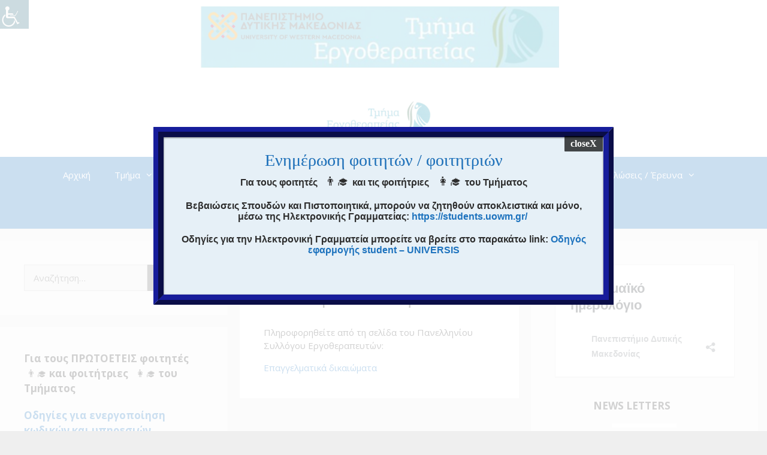

--- FILE ---
content_type: text/html; charset=UTF-8
request_url: https://ot.uowm.gr/epaggelmatika-dikaiomata-apofoiton/
body_size: 22330
content:
<!DOCTYPE html>
<html lang="el">
<head>
	<meta charset="UTF-8">
	<title>Επαγγελματικά δικαιώματα αποφοίτων &#8211; Τμήμα Εργοθεραπείας</title>
<meta name='robots' content='max-image-preview:large' />
<meta name="viewport" content="width=device-width, initial-scale=1"><link href='https://fonts.gstatic.com' crossorigin rel='preconnect' />
<link href='https://fonts.googleapis.com' crossorigin rel='preconnect' />
<link rel="alternate" type="application/rss+xml" title="Ροή RSS &raquo; Τμήμα Εργοθεραπείας" href="https://ot.uowm.gr/feed/" />
<link rel="alternate" type="application/rss+xml" title="Ροή Σχολίων &raquo; Τμήμα Εργοθεραπείας" href="https://ot.uowm.gr/comments/feed/" />
<link rel="alternate" title="oEmbed (JSON)" type="application/json+oembed" href="https://ot.uowm.gr/wp-json/oembed/1.0/embed?url=https%3A%2F%2Fot.uowm.gr%2Fepaggelmatika-dikaiomata-apofoiton%2F&#038;lang=el" />
<link rel="alternate" title="oEmbed (XML)" type="text/xml+oembed" href="https://ot.uowm.gr/wp-json/oembed/1.0/embed?url=https%3A%2F%2Fot.uowm.gr%2Fepaggelmatika-dikaiomata-apofoiton%2F&#038;format=xml&#038;lang=el" />
<style id='wp-img-auto-sizes-contain-inline-css'>
img:is([sizes=auto i],[sizes^="auto," i]){contain-intrinsic-size:3000px 1500px}
/*# sourceURL=wp-img-auto-sizes-contain-inline-css */
</style>
<link rel='stylesheet' id='generate-fonts-css' href='//fonts.googleapis.com/css?family=Open+Sans:300,300italic,regular,italic,600,600italic,700,700italic,800,800italic' media='all' />
<style id='wp-emoji-styles-inline-css'>

	img.wp-smiley, img.emoji {
		display: inline !important;
		border: none !important;
		box-shadow: none !important;
		height: 1em !important;
		width: 1em !important;
		margin: 0 0.07em !important;
		vertical-align: -0.1em !important;
		background: none !important;
		padding: 0 !important;
	}
/*# sourceURL=wp-emoji-styles-inline-css */
</style>
<style id='wp-block-library-inline-css'>
:root{--wp-block-synced-color:#7a00df;--wp-block-synced-color--rgb:122,0,223;--wp-bound-block-color:var(--wp-block-synced-color);--wp-editor-canvas-background:#ddd;--wp-admin-theme-color:#007cba;--wp-admin-theme-color--rgb:0,124,186;--wp-admin-theme-color-darker-10:#006ba1;--wp-admin-theme-color-darker-10--rgb:0,107,160.5;--wp-admin-theme-color-darker-20:#005a87;--wp-admin-theme-color-darker-20--rgb:0,90,135;--wp-admin-border-width-focus:2px}@media (min-resolution:192dpi){:root{--wp-admin-border-width-focus:1.5px}}.wp-element-button{cursor:pointer}:root .has-very-light-gray-background-color{background-color:#eee}:root .has-very-dark-gray-background-color{background-color:#313131}:root .has-very-light-gray-color{color:#eee}:root .has-very-dark-gray-color{color:#313131}:root .has-vivid-green-cyan-to-vivid-cyan-blue-gradient-background{background:linear-gradient(135deg,#00d084,#0693e3)}:root .has-purple-crush-gradient-background{background:linear-gradient(135deg,#34e2e4,#4721fb 50%,#ab1dfe)}:root .has-hazy-dawn-gradient-background{background:linear-gradient(135deg,#faaca8,#dad0ec)}:root .has-subdued-olive-gradient-background{background:linear-gradient(135deg,#fafae1,#67a671)}:root .has-atomic-cream-gradient-background{background:linear-gradient(135deg,#fdd79a,#004a59)}:root .has-nightshade-gradient-background{background:linear-gradient(135deg,#330968,#31cdcf)}:root .has-midnight-gradient-background{background:linear-gradient(135deg,#020381,#2874fc)}:root{--wp--preset--font-size--normal:16px;--wp--preset--font-size--huge:42px}.has-regular-font-size{font-size:1em}.has-larger-font-size{font-size:2.625em}.has-normal-font-size{font-size:var(--wp--preset--font-size--normal)}.has-huge-font-size{font-size:var(--wp--preset--font-size--huge)}.has-text-align-center{text-align:center}.has-text-align-left{text-align:left}.has-text-align-right{text-align:right}.has-fit-text{white-space:nowrap!important}#end-resizable-editor-section{display:none}.aligncenter{clear:both}.items-justified-left{justify-content:flex-start}.items-justified-center{justify-content:center}.items-justified-right{justify-content:flex-end}.items-justified-space-between{justify-content:space-between}.screen-reader-text{border:0;clip-path:inset(50%);height:1px;margin:-1px;overflow:hidden;padding:0;position:absolute;width:1px;word-wrap:normal!important}.screen-reader-text:focus{background-color:#ddd;clip-path:none;color:#444;display:block;font-size:1em;height:auto;left:5px;line-height:normal;padding:15px 23px 14px;text-decoration:none;top:5px;width:auto;z-index:100000}html :where(.has-border-color){border-style:solid}html :where([style*=border-top-color]){border-top-style:solid}html :where([style*=border-right-color]){border-right-style:solid}html :where([style*=border-bottom-color]){border-bottom-style:solid}html :where([style*=border-left-color]){border-left-style:solid}html :where([style*=border-width]){border-style:solid}html :where([style*=border-top-width]){border-top-style:solid}html :where([style*=border-right-width]){border-right-style:solid}html :where([style*=border-bottom-width]){border-bottom-style:solid}html :where([style*=border-left-width]){border-left-style:solid}html :where(img[class*=wp-image-]){height:auto;max-width:100%}:where(figure){margin:0 0 1em}html :where(.is-position-sticky){--wp-admin--admin-bar--position-offset:var(--wp-admin--admin-bar--height,0px)}@media screen and (max-width:600px){html :where(.is-position-sticky){--wp-admin--admin-bar--position-offset:0px}}

/*# sourceURL=wp-block-library-inline-css */
</style><style id='global-styles-inline-css'>
:root{--wp--preset--aspect-ratio--square: 1;--wp--preset--aspect-ratio--4-3: 4/3;--wp--preset--aspect-ratio--3-4: 3/4;--wp--preset--aspect-ratio--3-2: 3/2;--wp--preset--aspect-ratio--2-3: 2/3;--wp--preset--aspect-ratio--16-9: 16/9;--wp--preset--aspect-ratio--9-16: 9/16;--wp--preset--color--black: #000000;--wp--preset--color--cyan-bluish-gray: #abb8c3;--wp--preset--color--white: #ffffff;--wp--preset--color--pale-pink: #f78da7;--wp--preset--color--vivid-red: #cf2e2e;--wp--preset--color--luminous-vivid-orange: #ff6900;--wp--preset--color--luminous-vivid-amber: #fcb900;--wp--preset--color--light-green-cyan: #7bdcb5;--wp--preset--color--vivid-green-cyan: #00d084;--wp--preset--color--pale-cyan-blue: #8ed1fc;--wp--preset--color--vivid-cyan-blue: #0693e3;--wp--preset--color--vivid-purple: #9b51e0;--wp--preset--color--contrast: var(--contrast);--wp--preset--color--contrast-2: var(--contrast-2);--wp--preset--color--contrast-3: var(--contrast-3);--wp--preset--color--base: var(--base);--wp--preset--color--base-2: var(--base-2);--wp--preset--color--base-3: var(--base-3);--wp--preset--color--accent: var(--accent);--wp--preset--color--global-color-8: var(--global-color-8);--wp--preset--gradient--vivid-cyan-blue-to-vivid-purple: linear-gradient(135deg,rgb(6,147,227) 0%,rgb(155,81,224) 100%);--wp--preset--gradient--light-green-cyan-to-vivid-green-cyan: linear-gradient(135deg,rgb(122,220,180) 0%,rgb(0,208,130) 100%);--wp--preset--gradient--luminous-vivid-amber-to-luminous-vivid-orange: linear-gradient(135deg,rgb(252,185,0) 0%,rgb(255,105,0) 100%);--wp--preset--gradient--luminous-vivid-orange-to-vivid-red: linear-gradient(135deg,rgb(255,105,0) 0%,rgb(207,46,46) 100%);--wp--preset--gradient--very-light-gray-to-cyan-bluish-gray: linear-gradient(135deg,rgb(238,238,238) 0%,rgb(169,184,195) 100%);--wp--preset--gradient--cool-to-warm-spectrum: linear-gradient(135deg,rgb(74,234,220) 0%,rgb(151,120,209) 20%,rgb(207,42,186) 40%,rgb(238,44,130) 60%,rgb(251,105,98) 80%,rgb(254,248,76) 100%);--wp--preset--gradient--blush-light-purple: linear-gradient(135deg,rgb(255,206,236) 0%,rgb(152,150,240) 100%);--wp--preset--gradient--blush-bordeaux: linear-gradient(135deg,rgb(254,205,165) 0%,rgb(254,45,45) 50%,rgb(107,0,62) 100%);--wp--preset--gradient--luminous-dusk: linear-gradient(135deg,rgb(255,203,112) 0%,rgb(199,81,192) 50%,rgb(65,88,208) 100%);--wp--preset--gradient--pale-ocean: linear-gradient(135deg,rgb(255,245,203) 0%,rgb(182,227,212) 50%,rgb(51,167,181) 100%);--wp--preset--gradient--electric-grass: linear-gradient(135deg,rgb(202,248,128) 0%,rgb(113,206,126) 100%);--wp--preset--gradient--midnight: linear-gradient(135deg,rgb(2,3,129) 0%,rgb(40,116,252) 100%);--wp--preset--font-size--small: 13px;--wp--preset--font-size--medium: 20px;--wp--preset--font-size--large: 36px;--wp--preset--font-size--x-large: 42px;--wp--preset--spacing--20: 0.44rem;--wp--preset--spacing--30: 0.67rem;--wp--preset--spacing--40: 1rem;--wp--preset--spacing--50: 1.5rem;--wp--preset--spacing--60: 2.25rem;--wp--preset--spacing--70: 3.38rem;--wp--preset--spacing--80: 5.06rem;--wp--preset--shadow--natural: 6px 6px 9px rgba(0, 0, 0, 0.2);--wp--preset--shadow--deep: 12px 12px 50px rgba(0, 0, 0, 0.4);--wp--preset--shadow--sharp: 6px 6px 0px rgba(0, 0, 0, 0.2);--wp--preset--shadow--outlined: 6px 6px 0px -3px rgb(255, 255, 255), 6px 6px rgb(0, 0, 0);--wp--preset--shadow--crisp: 6px 6px 0px rgb(0, 0, 0);}:where(.is-layout-flex){gap: 0.5em;}:where(.is-layout-grid){gap: 0.5em;}body .is-layout-flex{display: flex;}.is-layout-flex{flex-wrap: wrap;align-items: center;}.is-layout-flex > :is(*, div){margin: 0;}body .is-layout-grid{display: grid;}.is-layout-grid > :is(*, div){margin: 0;}:where(.wp-block-columns.is-layout-flex){gap: 2em;}:where(.wp-block-columns.is-layout-grid){gap: 2em;}:where(.wp-block-post-template.is-layout-flex){gap: 1.25em;}:where(.wp-block-post-template.is-layout-grid){gap: 1.25em;}.has-black-color{color: var(--wp--preset--color--black) !important;}.has-cyan-bluish-gray-color{color: var(--wp--preset--color--cyan-bluish-gray) !important;}.has-white-color{color: var(--wp--preset--color--white) !important;}.has-pale-pink-color{color: var(--wp--preset--color--pale-pink) !important;}.has-vivid-red-color{color: var(--wp--preset--color--vivid-red) !important;}.has-luminous-vivid-orange-color{color: var(--wp--preset--color--luminous-vivid-orange) !important;}.has-luminous-vivid-amber-color{color: var(--wp--preset--color--luminous-vivid-amber) !important;}.has-light-green-cyan-color{color: var(--wp--preset--color--light-green-cyan) !important;}.has-vivid-green-cyan-color{color: var(--wp--preset--color--vivid-green-cyan) !important;}.has-pale-cyan-blue-color{color: var(--wp--preset--color--pale-cyan-blue) !important;}.has-vivid-cyan-blue-color{color: var(--wp--preset--color--vivid-cyan-blue) !important;}.has-vivid-purple-color{color: var(--wp--preset--color--vivid-purple) !important;}.has-black-background-color{background-color: var(--wp--preset--color--black) !important;}.has-cyan-bluish-gray-background-color{background-color: var(--wp--preset--color--cyan-bluish-gray) !important;}.has-white-background-color{background-color: var(--wp--preset--color--white) !important;}.has-pale-pink-background-color{background-color: var(--wp--preset--color--pale-pink) !important;}.has-vivid-red-background-color{background-color: var(--wp--preset--color--vivid-red) !important;}.has-luminous-vivid-orange-background-color{background-color: var(--wp--preset--color--luminous-vivid-orange) !important;}.has-luminous-vivid-amber-background-color{background-color: var(--wp--preset--color--luminous-vivid-amber) !important;}.has-light-green-cyan-background-color{background-color: var(--wp--preset--color--light-green-cyan) !important;}.has-vivid-green-cyan-background-color{background-color: var(--wp--preset--color--vivid-green-cyan) !important;}.has-pale-cyan-blue-background-color{background-color: var(--wp--preset--color--pale-cyan-blue) !important;}.has-vivid-cyan-blue-background-color{background-color: var(--wp--preset--color--vivid-cyan-blue) !important;}.has-vivid-purple-background-color{background-color: var(--wp--preset--color--vivid-purple) !important;}.has-black-border-color{border-color: var(--wp--preset--color--black) !important;}.has-cyan-bluish-gray-border-color{border-color: var(--wp--preset--color--cyan-bluish-gray) !important;}.has-white-border-color{border-color: var(--wp--preset--color--white) !important;}.has-pale-pink-border-color{border-color: var(--wp--preset--color--pale-pink) !important;}.has-vivid-red-border-color{border-color: var(--wp--preset--color--vivid-red) !important;}.has-luminous-vivid-orange-border-color{border-color: var(--wp--preset--color--luminous-vivid-orange) !important;}.has-luminous-vivid-amber-border-color{border-color: var(--wp--preset--color--luminous-vivid-amber) !important;}.has-light-green-cyan-border-color{border-color: var(--wp--preset--color--light-green-cyan) !important;}.has-vivid-green-cyan-border-color{border-color: var(--wp--preset--color--vivid-green-cyan) !important;}.has-pale-cyan-blue-border-color{border-color: var(--wp--preset--color--pale-cyan-blue) !important;}.has-vivid-cyan-blue-border-color{border-color: var(--wp--preset--color--vivid-cyan-blue) !important;}.has-vivid-purple-border-color{border-color: var(--wp--preset--color--vivid-purple) !important;}.has-vivid-cyan-blue-to-vivid-purple-gradient-background{background: var(--wp--preset--gradient--vivid-cyan-blue-to-vivid-purple) !important;}.has-light-green-cyan-to-vivid-green-cyan-gradient-background{background: var(--wp--preset--gradient--light-green-cyan-to-vivid-green-cyan) !important;}.has-luminous-vivid-amber-to-luminous-vivid-orange-gradient-background{background: var(--wp--preset--gradient--luminous-vivid-amber-to-luminous-vivid-orange) !important;}.has-luminous-vivid-orange-to-vivid-red-gradient-background{background: var(--wp--preset--gradient--luminous-vivid-orange-to-vivid-red) !important;}.has-very-light-gray-to-cyan-bluish-gray-gradient-background{background: var(--wp--preset--gradient--very-light-gray-to-cyan-bluish-gray) !important;}.has-cool-to-warm-spectrum-gradient-background{background: var(--wp--preset--gradient--cool-to-warm-spectrum) !important;}.has-blush-light-purple-gradient-background{background: var(--wp--preset--gradient--blush-light-purple) !important;}.has-blush-bordeaux-gradient-background{background: var(--wp--preset--gradient--blush-bordeaux) !important;}.has-luminous-dusk-gradient-background{background: var(--wp--preset--gradient--luminous-dusk) !important;}.has-pale-ocean-gradient-background{background: var(--wp--preset--gradient--pale-ocean) !important;}.has-electric-grass-gradient-background{background: var(--wp--preset--gradient--electric-grass) !important;}.has-midnight-gradient-background{background: var(--wp--preset--gradient--midnight) !important;}.has-small-font-size{font-size: var(--wp--preset--font-size--small) !important;}.has-medium-font-size{font-size: var(--wp--preset--font-size--medium) !important;}.has-large-font-size{font-size: var(--wp--preset--font-size--large) !important;}.has-x-large-font-size{font-size: var(--wp--preset--font-size--x-large) !important;}
/*# sourceURL=global-styles-inline-css */
</style>

<style id='classic-theme-styles-inline-css'>
/*! This file is auto-generated */
.wp-block-button__link{color:#fff;background-color:#32373c;border-radius:9999px;box-shadow:none;text-decoration:none;padding:calc(.667em + 2px) calc(1.333em + 2px);font-size:1.125em}.wp-block-file__button{background:#32373c;color:#fff;text-decoration:none}
/*# sourceURL=/wp-includes/css/classic-themes.min.css */
</style>
<link rel='stylesheet' id='wp-components-css' href='https://ot.uowm.gr/wp-includes/css/dist/components/style.min.css?ver=6.9' media='all' />
<link rel='stylesheet' id='wp-preferences-css' href='https://ot.uowm.gr/wp-includes/css/dist/preferences/style.min.css?ver=6.9' media='all' />
<link rel='stylesheet' id='wp-block-editor-css' href='https://ot.uowm.gr/wp-includes/css/dist/block-editor/style.min.css?ver=6.9' media='all' />
<link rel='stylesheet' id='popup-maker-block-library-style-css' href='https://ot.uowm.gr/wp-content/plugins/popup-maker/dist/packages/block-library-style.css?ver=dbea705cfafe089d65f1' media='all' />
<link rel='stylesheet' id='lbwps-styles-photoswipe5-main-css' href='https://ot.uowm.gr/wp-content/plugins/lightbox-photoswipe/assets/ps5/styles/main.css?ver=5.8.2' media='all' />
<link rel='stylesheet' id='wpah-front-styles-css' href='https://ot.uowm.gr/wp-content/plugins/wp-accessibility-helper/assets/css/wp-accessibility-helper.min.css?ver=0.5.9.4' media='all' />
<link rel='stylesheet' id='cmplz-general-css' href='https://ot.uowm.gr/wp-content/plugins/complianz-gdpr/assets/css/cookieblocker.min.css?ver=1767161920' media='all' />
<link rel='stylesheet' id='generate-widget-areas-css' href='https://ot.uowm.gr/wp-content/themes/generatepress/assets/css/components/widget-areas.min.css?ver=3.6.1' media='all' />
<link rel='stylesheet' id='generate-style-css' href='https://ot.uowm.gr/wp-content/themes/generatepress/assets/css/main.min.css?ver=3.6.1' media='all' />
<style id='generate-style-inline-css'>
body{background-color:#efefef;color:#3a3a3a;}a{color:#1e73be;}a:hover, a:focus, a:active{color:#000000;}.grid-container{max-width:1560px;}.wp-block-group__inner-container{max-width:1560px;margin-left:auto;margin-right:auto;}.site-header .header-image{width:180px;}.generate-back-to-top{font-size:20px;border-radius:3px;position:fixed;bottom:30px;right:30px;line-height:40px;width:40px;text-align:center;z-index:10;transition:opacity 300ms ease-in-out;opacity:0.1;transform:translateY(1000px);}.generate-back-to-top__show{opacity:1;transform:translateY(0);}:root{--contrast:#222222;--contrast-2:#575760;--contrast-3:#b2b2be;--base:#f0f0f0;--base-2:#f7f8f9;--base-3:#ffffff;--accent:#1e73be;--global-color-8:#000000;}:root .has-contrast-color{color:var(--contrast);}:root .has-contrast-background-color{background-color:var(--contrast);}:root .has-contrast-2-color{color:var(--contrast-2);}:root .has-contrast-2-background-color{background-color:var(--contrast-2);}:root .has-contrast-3-color{color:var(--contrast-3);}:root .has-contrast-3-background-color{background-color:var(--contrast-3);}:root .has-base-color{color:var(--base);}:root .has-base-background-color{background-color:var(--base);}:root .has-base-2-color{color:var(--base-2);}:root .has-base-2-background-color{background-color:var(--base-2);}:root .has-base-3-color{color:var(--base-3);}:root .has-base-3-background-color{background-color:var(--base-3);}:root .has-accent-color{color:var(--accent);}:root .has-accent-background-color{background-color:var(--accent);}:root .has-global-color-8-color{color:var(--global-color-8);}:root .has-global-color-8-background-color{background-color:var(--global-color-8);}body, button, input, select, textarea{font-family:"Open Sans", sans-serif;font-size:15px;}body{line-height:1.5;}p{margin-bottom:1em;}.entry-content > [class*="wp-block-"]:not(:last-child):not(.wp-block-heading){margin-bottom:1em;}.main-title{font-size:45px;}.main-navigation .main-nav ul ul li a{font-size:14px;}.sidebar .widget, .footer-widgets .widget{font-size:17px;}h1{font-size:30px;}h2{font-size:20px;line-height:1em;}h3{font-size:13px;}h4{font-size:inherit;}h5{font-size:inherit;}@media (max-width:768px){.main-title{font-size:30px;}h1{font-size:30px;}h2{font-size:25px;}}.top-bar{background-color:var(--base-3);color:#ffffff;}.top-bar a{color:#ffffff;}.top-bar a:hover{color:#303030;}.site-header{background-color:#ffffff;color:#3a3a3a;}.site-header a{color:#3a3a3a;}.main-title a,.main-title a:hover{color:#222222;}.site-description{color:#757575;}.main-navigation,.main-navigation ul ul{background-color:#1e73be;}.main-navigation .main-nav ul li a, .main-navigation .menu-toggle, .main-navigation .menu-bar-items{color:#ffffff;}.main-navigation .main-nav ul li:not([class*="current-menu-"]):hover > a, .main-navigation .main-nav ul li:not([class*="current-menu-"]):focus > a, .main-navigation .main-nav ul li.sfHover:not([class*="current-menu-"]) > a, .main-navigation .menu-bar-item:hover > a, .main-navigation .menu-bar-item.sfHover > a{color:var(--accent);background-color:#035a9e;}button.menu-toggle:hover,button.menu-toggle:focus{color:#ffffff;}.main-navigation .main-nav ul li[class*="current-menu-"] > a{color:#ffffff;background-color:#035a9e;}.navigation-search input[type="search"],.navigation-search input[type="search"]:active, .navigation-search input[type="search"]:focus, .main-navigation .main-nav ul li.search-item.active > a, .main-navigation .menu-bar-items .search-item.active > a{color:var(--accent);background-color:#035a9e;}.main-navigation ul ul{background-color:var(--accent);}.main-navigation .main-nav ul ul li a{color:#ffffff;}.main-navigation .main-nav ul ul li:not([class*="current-menu-"]):hover > a,.main-navigation .main-nav ul ul li:not([class*="current-menu-"]):focus > a, .main-navigation .main-nav ul ul li.sfHover:not([class*="current-menu-"]) > a{color:#bbd2e8;background-color:var(--accent);}.main-navigation .main-nav ul ul li[class*="current-menu-"] > a{color:#bbd2e8;background-color:#035a9e;}.separate-containers .inside-article, .separate-containers .comments-area, .separate-containers .page-header, .one-container .container, .separate-containers .paging-navigation, .inside-page-header{background-color:var(--base-3);}.entry-meta{color:#595959;}.entry-meta a{color:#595959;}.entry-meta a:hover{color:#1e73be;}.sidebar .widget{background-color:var(--base-2);}.sidebar .widget .widget-title{color:#000000;}.footer-widgets{background-color:var(--base-2);}.footer-widgets .widget-title{color:#000000;}.site-info{color:#ffffff;background-color:var(--contrast-2);}.site-info a{color:#ffffff;}.site-info a:hover{color:#606060;}.footer-bar .widget_nav_menu .current-menu-item a{color:#606060;}input[type="text"],input[type="email"],input[type="url"],input[type="password"],input[type="search"],input[type="tel"],input[type="number"],textarea,select{color:#666666;background-color:var(--base);border-color:#cccccc;}input[type="text"]:focus,input[type="email"]:focus,input[type="url"]:focus,input[type="password"]:focus,input[type="search"]:focus,input[type="tel"]:focus,input[type="number"]:focus,textarea:focus,select:focus{color:#666666;background-color:#ffffff;border-color:#bfbfbf;}button,html input[type="button"],input[type="reset"],input[type="submit"],a.button,a.wp-block-button__link:not(.has-background){color:#ffffff;background-color:#666666;}button:hover,html input[type="button"]:hover,input[type="reset"]:hover,input[type="submit"]:hover,a.button:hover,button:focus,html input[type="button"]:focus,input[type="reset"]:focus,input[type="submit"]:focus,a.button:focus,a.wp-block-button__link:not(.has-background):active,a.wp-block-button__link:not(.has-background):focus,a.wp-block-button__link:not(.has-background):hover{color:#ffffff;background-color:#3f3f3f;}a.generate-back-to-top{background-color:rgba( 0,0,0,0.4 );color:#ffffff;}a.generate-back-to-top:hover,a.generate-back-to-top:focus{background-color:rgba( 0,0,0,0.6 );color:#ffffff;}:root{--gp-search-modal-bg-color:var(--base-3);--gp-search-modal-text-color:var(--contrast);--gp-search-modal-overlay-bg-color:rgba(0,0,0,0.2);}@media (max-width:768px){.main-navigation .menu-bar-item:hover > a, .main-navigation .menu-bar-item.sfHover > a{background:none;color:#ffffff;}}.inside-top-bar{padding:10px;}.inside-header{padding:40px;}.nav-below-header .main-navigation .inside-navigation.grid-container, .nav-above-header .main-navigation .inside-navigation.grid-container{padding:0px 20px 0px 20px;}.site-main .wp-block-group__inner-container{padding:40px;}.separate-containers .paging-navigation{padding-top:20px;padding-bottom:20px;}.entry-content .alignwide, body:not(.no-sidebar) .entry-content .alignfull{margin-left:-40px;width:calc(100% + 80px);max-width:calc(100% + 80px);}.rtl .menu-item-has-children .dropdown-menu-toggle{padding-left:20px;}.rtl .main-navigation .main-nav ul li.menu-item-has-children > a{padding-right:20px;}.inside-site-info{padding:20px;}@media (max-width:768px){.separate-containers .inside-article, .separate-containers .comments-area, .separate-containers .page-header, .separate-containers .paging-navigation, .one-container .site-content, .inside-page-header{padding:30px;}.site-main .wp-block-group__inner-container{padding:30px;}.inside-site-info{padding-right:10px;padding-left:10px;}.entry-content .alignwide, body:not(.no-sidebar) .entry-content .alignfull{margin-left:-30px;width:calc(100% + 60px);max-width:calc(100% + 60px);}.one-container .site-main .paging-navigation{margin-bottom:20px;}}.is-right-sidebar{width:30%;}.is-left-sidebar{width:30%;}.site-content .content-area{width:40%;}@media (max-width:768px){.main-navigation .menu-toggle,.sidebar-nav-mobile:not(#sticky-placeholder){display:block;}.main-navigation ul,.gen-sidebar-nav,.main-navigation:not(.slideout-navigation):not(.toggled) .main-nav > ul,.has-inline-mobile-toggle #site-navigation .inside-navigation > *:not(.navigation-search):not(.main-nav){display:none;}.nav-align-right .inside-navigation,.nav-align-center .inside-navigation{justify-content:space-between;}}
/*# sourceURL=generate-style-inline-css */
</style>
<link rel='stylesheet' id='generate-font-icons-css' href='https://ot.uowm.gr/wp-content/themes/generatepress/assets/css/components/font-icons.min.css?ver=3.6.1' media='all' />
<link rel='stylesheet' id='font-awesome-css' href='https://ot.uowm.gr/wp-content/themes/generatepress/assets/css/components/font-awesome.min.css?ver=4.7' media='all' />
<link rel='stylesheet' id='recent-posts-widget-with-thumbnails-public-style-css' href='https://ot.uowm.gr/wp-content/plugins/recent-posts-widget-with-thumbnails/public.css?ver=7.1.1' media='all' />
<link rel='stylesheet' id='popup-maker-site-css' href='//ot.uowm.gr/wp-content/uploads/sites/14/pum/pum-site-styles-14.css?generated=1756298409&#038;ver=1.21.5' media='all' />
<script src="https://ot.uowm.gr/wp-includes/js/jquery/jquery.min.js?ver=3.7.1" id="jquery-core-js"></script>
<script src="https://ot.uowm.gr/wp-includes/js/jquery/jquery-migrate.min.js?ver=3.4.1" id="jquery-migrate-js"></script>
<link rel="https://api.w.org/" href="https://ot.uowm.gr/wp-json/" /><link rel="alternate" title="JSON" type="application/json" href="https://ot.uowm.gr/wp-json/wp/v2/pages/1257" /><link rel="EditURI" type="application/rsd+xml" title="RSD" href="https://ot.uowm.gr/xmlrpc.php?rsd" />
<meta name="generator" content="WordPress 6.9" />
<link rel="canonical" href="https://ot.uowm.gr/epaggelmatika-dikaiomata-apofoiton/" />
<link rel='shortlink' href='https://ot.uowm.gr/?p=1257' />
<meta name="generator" content="Redux 4.5.9" /><meta name="generator" content="Powered by Slider Revolution 6.7.34 - responsive, Mobile-Friendly Slider Plugin for WordPress with comfortable drag and drop interface." />
<script>function setREVStartSize(e){
			//window.requestAnimationFrame(function() {
				window.RSIW = window.RSIW===undefined ? window.innerWidth : window.RSIW;
				window.RSIH = window.RSIH===undefined ? window.innerHeight : window.RSIH;
				try {
					var pw = document.getElementById(e.c).parentNode.offsetWidth,
						newh;
					pw = pw===0 || isNaN(pw) || (e.l=="fullwidth" || e.layout=="fullwidth") ? window.RSIW : pw;
					e.tabw = e.tabw===undefined ? 0 : parseInt(e.tabw);
					e.thumbw = e.thumbw===undefined ? 0 : parseInt(e.thumbw);
					e.tabh = e.tabh===undefined ? 0 : parseInt(e.tabh);
					e.thumbh = e.thumbh===undefined ? 0 : parseInt(e.thumbh);
					e.tabhide = e.tabhide===undefined ? 0 : parseInt(e.tabhide);
					e.thumbhide = e.thumbhide===undefined ? 0 : parseInt(e.thumbhide);
					e.mh = e.mh===undefined || e.mh=="" || e.mh==="auto" ? 0 : parseInt(e.mh,0);
					if(e.layout==="fullscreen" || e.l==="fullscreen")
						newh = Math.max(e.mh,window.RSIH);
					else{
						e.gw = Array.isArray(e.gw) ? e.gw : [e.gw];
						for (var i in e.rl) if (e.gw[i]===undefined || e.gw[i]===0) e.gw[i] = e.gw[i-1];
						e.gh = e.el===undefined || e.el==="" || (Array.isArray(e.el) && e.el.length==0)? e.gh : e.el;
						e.gh = Array.isArray(e.gh) ? e.gh : [e.gh];
						for (var i in e.rl) if (e.gh[i]===undefined || e.gh[i]===0) e.gh[i] = e.gh[i-1];
											
						var nl = new Array(e.rl.length),
							ix = 0,
							sl;
						e.tabw = e.tabhide>=pw ? 0 : e.tabw;
						e.thumbw = e.thumbhide>=pw ? 0 : e.thumbw;
						e.tabh = e.tabhide>=pw ? 0 : e.tabh;
						e.thumbh = e.thumbhide>=pw ? 0 : e.thumbh;
						for (var i in e.rl) nl[i] = e.rl[i]<window.RSIW ? 0 : e.rl[i];
						sl = nl[0];
						for (var i in nl) if (sl>nl[i] && nl[i]>0) { sl = nl[i]; ix=i;}
						var m = pw>(e.gw[ix]+e.tabw+e.thumbw) ? 1 : (pw-(e.tabw+e.thumbw)) / (e.gw[ix]);
						newh =  (e.gh[ix] * m) + (e.tabh + e.thumbh);
					}
					var el = document.getElementById(e.c);
					if (el!==null && el) el.style.height = newh+"px";
					el = document.getElementById(e.c+"_wrapper");
					if (el!==null && el) {
						el.style.height = newh+"px";
						el.style.display = "block";
					}
				} catch(e){
					console.log("Failure at Presize of Slider:" + e)
				}
			//});
		  };</script>
		<style id="wp-custom-css">
			.studiesTable {
      font-family: "Trebuchet MS", Arial, Helvetica, sans-serif;
      border-collapse: collapse;
      width: 100%;
    }

    .studiesTable td,
    .studiesTable th {
      border: 1px solid #ddd;
      padding: 8px;
      text-align: center;
    }

    .studiesTable th {
      background-color: #1e73be;
      color: #fff;
    }

    .studiesTable tr:nth-child(even) {
      background-color: #f2f2f2;
    }



    .studiesTable tbody tr:last-child {
      background-color: #1e73be;
      color: #fff;
    }

.author, .archive .entry-content { display: none !important; }		</style>
		<style id="kirki-inline-styles"></style><link rel='stylesheet' id='rs-plugin-settings-css' href='//ot.uowm.gr/wp-content/plugins/revslider/sr6/assets/css/rs6.css?ver=6.7.34' media='all' />
<style id='rs-plugin-settings-inline-css'>
#rs-demo-id {}
/*# sourceURL=rs-plugin-settings-inline-css */
</style>
</head>

<body data-cmplz=1 class="wp-singular page-template-default page page-id-1257 wp-custom-logo wp-embed-responsive wp-theme-generatepress safari iphone osx wp-accessibility-helper accessibility-contrast_mode_on wah_fstype_script accessibility-underline-setup accessibility-location-left both-sidebars nav-below-header separate-containers header-aligned-center dropdown-hover" itemtype="https://schema.org/WebPage" itemscope>
	<a class="screen-reader-text skip-link" href="#content" title="Μετάβαση σε περιεχόμενο">Μετάβαση σε περιεχόμενο</a>		<div class="top-bar top-bar-align-center">
			<div class="inside-top-bar grid-container">
				<aside id="media_image-4" class="widget inner-padding widget_media_image"><h2 class="widget-title">Τμήμα Εργοθεραπείας</h2><img width="600" height="103" src="https://ot.uowm.gr/wp-content/uploads/sites/14/2023/05/logo-4-768x132.png" class="image wp-image-3827  attachment-600x103 size-600x103" alt="" style="max-width: 100%; height: auto;" title="logo 4" decoding="async" fetchpriority="high" srcset="https://ot.uowm.gr/wp-content/uploads/sites/14/2023/05/logo-4-768x132.png 768w, https://ot.uowm.gr/wp-content/uploads/sites/14/2023/05/logo-4-300x51.png 300w, https://ot.uowm.gr/wp-content/uploads/sites/14/2023/05/logo-4.png 898w" sizes="(max-width: 600px) 100vw, 600px" /></aside>			</div>
		</div>
				<header class="site-header" id="masthead" aria-label="Ιστότοπος"  itemtype="https://schema.org/WPHeader" itemscope>
			<div class="inside-header grid-container">
				<div class="site-logo">
					<a href="https://ot.uowm.gr/" rel="home">
						<img  class="header-image is-logo-image" alt="Τμήμα Εργοθεραπείας" src="https://ot.uowm.gr/wp-content/uploads/sites/14/2024/10/λογότυπο-εργοθεραπείας-ελληνικο.png" width="281" height="84" />
					</a>
				</div>			</div>
		</header>
				<nav class="main-navigation nav-align-center sub-menu-right" id="site-navigation" aria-label="Primary"  itemtype="https://schema.org/SiteNavigationElement" itemscope>
			<div class="inside-navigation grid-container">
								<button class="menu-toggle" aria-controls="primary-menu" aria-expanded="false">
					<span class="mobile-menu">Μενού</span>				</button>
				<div id="primary-menu" class="main-nav"><ul id="menu-main-menu" class=" menu sf-menu"><li id="menu-item-4225" class="menu-item menu-item-type-post_type menu-item-object-page menu-item-home menu-item-4225"><a href="https://ot.uowm.gr/">Αρχική</a></li>
<li id="menu-item-66" class="menu-item menu-item-type-custom menu-item-object-custom menu-item-has-children menu-item-66"><a href="#">Τμήμα<span role="presentation" class="dropdown-menu-toggle"></span></a>
<ul class="sub-menu">
	<li id="menu-item-3930" class="menu-item menu-item-type-post_type menu-item-object-page menu-item-3930"><a href="https://ot.uowm.gr/chairetismos-proedroy/">Χαιρετισμός Προέδρου</a></li>
	<li id="menu-item-334" class="menu-item menu-item-type-post_type menu-item-object-page menu-item-334"><a href="https://ot.uowm.gr/idrysi-kai-apostoli/">Ίδρυση και Αποστολή</a></li>
	<li id="menu-item-333" class="menu-item menu-item-type-post_type menu-item-object-page menu-item-333"><a href="https://ot.uowm.gr/dioikitika-organa/">Διοικητικά όργανα &#8211; Συγκρότηση Τμήματος</a></li>
	<li id="menu-item-3933" class="menu-item menu-item-type-post_type menu-item-object-page menu-item-3933"><a href="https://ot.uowm.gr/exoteriki-symvoyleytiki-epitropi-tmimatos/">Εξωτερική Συμβουλευτική Επιτροπή Τμήματος</a></li>
	<li id="menu-item-3936" class="menu-item menu-item-type-post_type menu-item-object-page menu-item-3936"><a href="https://ot.uowm.gr/epitropes-kai-ekprosopoi/">Επιτροπές και εκπρόσωποι</a></li>
	<li id="menu-item-49" class="menu-item menu-item-type-post_type menu-item-object-page menu-item-49"><a href="https://ot.uowm.gr/epaggelmatiki-stadiodromia/">Επαγγελματικές Προοπτικές</a></li>
	<li id="menu-item-332" class="menu-item menu-item-type-post_type menu-item-object-page menu-item-332"><a href="https://ot.uowm.gr/egkatastaseis-ergastiria/">Εγκαταστάσεις &amp; Εργαστήρια</a></li>
	<li id="menu-item-577" class="menu-item menu-item-type-post_type menu-item-object-page menu-item-577"><a href="https://ot.uowm.gr/mitroo-apella-tmimatos-ergotherapeias/">Μητρώο Εκλεκτόρων ΑΠΕΛΛΑ</a></li>
</ul>
</li>
<li id="menu-item-335" class="menu-item menu-item-type-custom menu-item-object-custom menu-item-has-children menu-item-335"><a href="#!">Ανθρώπινο Δυναμικό<span role="presentation" class="dropdown-menu-toggle"></span></a>
<ul class="sub-menu">
	<li id="menu-item-63" class="menu-item menu-item-type-post_type menu-item-object-page menu-item-63"><a href="https://ot.uowm.gr/meli-dep/">Μέλη ΔΕΠ</a></li>
	<li id="menu-item-877" class="menu-item menu-item-type-post_type menu-item-object-page menu-item-877"><a href="https://ot.uowm.gr/ektaktoi-didaskontes/">Έκτακτο Επιστημονικό Προσωπικό</a></li>
	<li id="menu-item-125" class="menu-item menu-item-type-post_type menu-item-object-page menu-item-125"><a href="https://ot.uowm.gr/grammateia/">Διοικητικό Προσωπικό</a></li>
	<li id="menu-item-4375" class="menu-item menu-item-type-post_type menu-item-object-page menu-item-4375"><a href="https://ot.uowm.gr/ores-synergasias-didaskonton/">Ώρες συνεργασίας διδασκόντων</a></li>
	<li id="menu-item-3147" class="menu-item menu-item-type-post_type menu-item-object-page menu-item-3147"><a href="https://ot.uowm.gr/diadikasia-kalosorismatos-neon-didaskonton/">Διαδικασία καλωσορίσματος νέων διδασκόντων</a></li>
</ul>
</li>
<li id="menu-item-67" class="menu-item menu-item-type-custom menu-item-object-custom menu-item-has-children menu-item-67"><a href="#">Σπουδές<span role="presentation" class="dropdown-menu-toggle"></span></a>
<ul class="sub-menu">
	<li id="menu-item-3995" class="menu-item menu-item-type-post_type menu-item-object-page menu-item-has-children menu-item-3995"><a href="https://ot.uowm.gr/proptychiakes-spoydes/">Προπτυχιακές Σπουδές<span role="presentation" class="dropdown-menu-toggle"></span></a>
	<ul class="sub-menu">
		<li id="menu-item-65" class="menu-item menu-item-type-post_type menu-item-object-page menu-item-65"><a href="https://ot.uowm.gr/odigos-spoydon/">Οδηγός σπουδών</a></li>
		<li id="menu-item-1496" class="menu-item menu-item-type-custom menu-item-object-custom menu-item-1496"><a href="https://ot.uowm.gr/wp-content/uploads/sites/14/2021/09/Οδηγός-Πρωτοετών_2021_22.pdf">Οδηγός πρωτοετών 2021-2022</a></li>
		<li id="menu-item-826" class="menu-item menu-item-type-post_type menu-item-object-page menu-item-826"><a href="https://ot.uowm.gr/kanonismos-proptychiakon-spoydon/">Κανονισμός προπτυχιακών σπουδών</a></li>
		<li id="menu-item-391" class="menu-item menu-item-type-post_type menu-item-object-page menu-item-391"><a href="https://ot.uowm.gr/programma-mathimaton/">Πρόγραμμα σπουδών</a></li>
		<li id="menu-item-3379" class="menu-item menu-item-type-post_type menu-item-object-page menu-item-3379"><a href="https://ot.uowm.gr/ptychiaki-ergasia/">Πτυχιακή Εργασία</a></li>
	</ul>
</li>
	<li id="menu-item-3994" class="menu-item menu-item-type-post_type menu-item-object-page menu-item-3994"><a href="https://ot.uowm.gr/didaktorikes-spoydes/">Διδακτορικές Σπουδές</a></li>
	<li id="menu-item-3993" class="menu-item menu-item-type-post_type menu-item-object-page menu-item-3993"><a href="https://ot.uowm.gr/metadidaktoriki-ereyna/">Μεταδιδακτορική Έρευνα</a></li>
	<li id="menu-item-4004" class="menu-item menu-item-type-post_type menu-item-object-page menu-item-4004"><a href="https://ot.uowm.gr/dia-vioy-mathisi/">Δια Βίου Μάθηση</a></li>
	<li id="menu-item-4003" class="menu-item menu-item-type-post_type menu-item-object-page menu-item-4003"><a href="https://ot.uowm.gr/katataktiries-exetaseis-2/">Κατατακτήριες Εξετάσεις</a></li>
</ul>
</li>
<li id="menu-item-3926" class="menu-item menu-item-type-post_type menu-item-object-page menu-item-has-children menu-item-3926"><a href="https://ot.uowm.gr/diasfalisi-poiotitas/">Διασφάλιση Ποιότητας<span role="presentation" class="dropdown-menu-toggle"></span></a>
<ul class="sub-menu">
	<li id="menu-item-53" class="menu-item menu-item-type-post_type menu-item-object-page menu-item-53"><a href="https://ot.uowm.gr/skopos/">Εκθέσεις Εσωτερικής Αξιολόγησης</a></li>
	<li id="menu-item-331" class="menu-item menu-item-type-post_type menu-item-object-page menu-item-331"><a href="https://ot.uowm.gr/politiki-poiotitas/">Πολιτική Διασφάλισης Ποιότητας</a></li>
	<li id="menu-item-4018" class="menu-item menu-item-type-post_type menu-item-object-page menu-item-4018"><a href="https://ot.uowm.gr/politikh-poiotitas-programmatos-proptychiakon-spoydon/">Πολιτική Ποιότητας Προγράμματος Προπτυχιακών Σπουδών</a></li>
	<li id="menu-item-6300" class="menu-item menu-item-type-post_type menu-item-object-page menu-item-6300"><a href="https://ot.uowm.gr/politikh-poiotitas-programmatos-didaktorikon-spoydon/">Πολιτική Ποιότητας Προγράμματος Διδακτορικών Σπουδών</a></li>
	<li id="menu-item-2015" class="menu-item menu-item-type-post_type menu-item-object-page menu-item-2015"><a href="https://ot.uowm.gr/pistopoiisi-programmatos-spoydon-apo-ton-wfot/">Πιστοποίηση Προγράμματος Σπουδών από τον WFOT</a></li>
</ul>
</li>
<li id="menu-item-1253" class="menu-item menu-item-type-post_type menu-item-object-page menu-item-has-children menu-item-1253"><a href="https://ot.uowm.gr/foitites/">Φοιτητικά<span role="presentation" class="dropdown-menu-toggle"></span></a>
<ul class="sub-menu">
	<li id="menu-item-3142" class="menu-item menu-item-type-post_type menu-item-object-page menu-item-3142"><a href="https://ot.uowm.gr/akadimaikos-symvoylos/">Ακαδημαϊκοί Σύμβουλοι</a></li>
	<li id="menu-item-4092" class="menu-item menu-item-type-post_type menu-item-object-page menu-item-4092"><a href="https://ot.uowm.gr/foititiki-merimna-2/">Φοιτητική Μέριμνα</a></li>
	<li id="menu-item-4532" class="menu-item menu-item-type-post_type menu-item-object-page menu-item-4532"><a href="https://ot.uowm.gr/ypostirixi-eypathon-omadon/">Υποστήριξη ευπαθών ομάδων</a></li>
	<li id="menu-item-4544" class="menu-item menu-item-type-post_type menu-item-object-page menu-item-4544"><a href="https://ot.uowm.gr/olistiki-merimna/">Ολιστική Μέριμνα</a></li>
	<li id="menu-item-2336" class="menu-item menu-item-type-post_type menu-item-object-page menu-item-2336"><a href="https://ot.uowm.gr/synigoros-toy-foititi/">Συνήγορος του φοιτητή</a></li>
	<li id="menu-item-2357" class="menu-item menu-item-type-post_type menu-item-object-page menu-item-2357"><a href="https://ot.uowm.gr/ypeythynos-prostasias-prosopikon-dedomenon/">Υπεύθυνος προστασίας προσωπικών δεδομένων</a></li>
	<li id="menu-item-3242" class="menu-item menu-item-type-post_type menu-item-object-page menu-item-3242"><a href="https://ot.uowm.gr/kanonismoi/">Κανονισμοί / Οδηγοί</a></li>
	<li id="menu-item-933" class="menu-item menu-item-type-post_type menu-item-object-page menu-item-933"><a href="https://ot.uowm.gr/chrisima-entypa/">Χρήσιμα Έντυπα, γενικές Οδηγίες και Οδηγίες χρήσης εφαρμογών</a></li>
	<li id="menu-item-4098" class="menu-item menu-item-type-post_type menu-item-object-page menu-item-4098"><a href="https://ot.uowm.gr/foititikes-omades/">Φοιτητικές Ομάδες</a></li>
	<li id="menu-item-2782" class="menu-item menu-item-type-post_type menu-item-object-page menu-item-2782"><a href="https://ot.uowm.gr/entypo-paraponon/">Ηλεκτρονική φόρμα υποβολής παραπόνων</a></li>
</ul>
</li>
<li id="menu-item-917" class="menu-item menu-item-type-post_type menu-item-object-page menu-item-has-children menu-item-917"><a href="https://ot.uowm.gr/ekdiloseis-ereyna/">Εκδηλώσεις / Έρευνα<span role="presentation" class="dropdown-menu-toggle"></span></a>
<ul class="sub-menu">
	<li id="menu-item-2364" class="menu-item menu-item-type-post_type menu-item-object-page menu-item-2364"><a href="https://ot.uowm.gr/paroysiasi-scholon-kai-tmimaton-toy-p-d-m/">Παρουσίαση εκδηλώσεων Σχολών και Τμημάτων του Π.Δ.Μ.</a></li>
	<li id="menu-item-916" class="menu-item menu-item-type-post_type menu-item-object-page menu-item-916"><a href="https://ot.uowm.gr/ekdiloseis-tmimatos/">Εκδηλώσεις Τμήματος</a></li>
	<li id="menu-item-3831" class="menu-item menu-item-type-post_type menu-item-object-page menu-item-has-children menu-item-3831"><a href="https://ot.uowm.gr/draseis-minispot/">Δράσεις minispOT<span role="presentation" class="dropdown-menu-toggle"></span></a>
	<ul class="sub-menu">
		<li id="menu-item-6023" class="menu-item menu-item-type-post_type menu-item-object-page menu-item-6023"><a href="https://ot.uowm.gr/newsletters-minispot/">Newsletters minispOT</a></li>
		<li id="menu-item-3444" class="menu-item menu-item-type-post_type menu-item-object-page menu-item-3444"><a href="https://ot.uowm.gr/3425-2/">Δράση για την Παγκόσμια Ημέρα Εργοθεραπείας Δεκέμβριος 2022</a></li>
	</ul>
</li>
	<li id="menu-item-2313" class="menu-item menu-item-type-post_type menu-item-object-page menu-item-2313"><a href="https://ot.uowm.gr/ekdiloseis-scholis-i-allon-tmimaton/">Εκδηλώσεις Σχολής ή άλλων Τμημάτων</a></li>
	<li id="menu-item-2322" class="menu-item menu-item-type-post_type menu-item-object-page menu-item-2322"><a href="https://ot.uowm.gr/ereyna/">Έρευνα</a></li>
</ul>
</li>
<li id="menu-item-129" class="menu-item menu-item-type-taxonomy menu-item-object-category menu-item-has-children menu-item-129"><a href="https://ot.uowm.gr/category/anakoinoseis/">Επικαιρότητα<span role="presentation" class="dropdown-menu-toggle"></span></a>
<ul class="sub-menu">
	<li id="menu-item-4408" class="menu-item menu-item-type-post_type menu-item-object-page menu-item-4408"><a href="https://ot.uowm.gr/newsletter-aprilios-ioynios-2023/">Newsletter Απρίλιος – Ιούνιος 2023</a></li>
	<li id="menu-item-5231" class="menu-item menu-item-type-taxonomy menu-item-object-category menu-item-5231"><a href="https://ot.uowm.gr/category/eggrafes-protoeton/">Εγγραφές πρωτοετών</a></li>
	<li id="menu-item-338" class="menu-item menu-item-type-taxonomy menu-item-object-category menu-item-338"><a href="https://ot.uowm.gr/category/anakoinoseis/">Γραμματείας</a></li>
	<li id="menu-item-340" class="menu-item menu-item-type-taxonomy menu-item-object-category menu-item-340"><a href="https://ot.uowm.gr/category/katataktiries-exetaseis/">Κατατακτήριες εξετάσεις</a></li>
	<li id="menu-item-339" class="menu-item menu-item-type-taxonomy menu-item-object-category menu-item-339"><a href="https://ot.uowm.gr/category/apofaseis-tmimatos/">Αποφάσεις Τμήματος</a></li>
	<li id="menu-item-1662" class="menu-item menu-item-type-taxonomy menu-item-object-category menu-item-1662"><a href="https://ot.uowm.gr/category/ypotrofies/">Υποτροφίες</a></li>
</ul>
</li>
<li id="menu-item-126" class="menu-item menu-item-type-post_type menu-item-object-page menu-item-126"><a href="https://ot.uowm.gr/contact/">Επικοινωνία</a></li>
<li id="menu-item-952-el" class="lang-item lang-item-10 lang-item-el current-lang lang-item-first menu-item menu-item-type-custom menu-item-object-custom menu-item-home menu-item-952-el"><a href="https://ot.uowm.gr/" hreflang="el" lang="el"><img src="[data-uri]" alt="Ελληνικά" width="16" height="11" style="width: 16px; height: 11px;" /></a></li>
<li id="menu-item-952-en" class="lang-item lang-item-13 lang-item-en no-translation menu-item menu-item-type-custom menu-item-object-custom menu-item-952-en"><a href="https://ot.uowm.gr/en/homepage-2/" hreflang="en-GB" lang="en-GB"><img src="[data-uri]" alt="English" width="16" height="11" style="width: 16px; height: 11px;" /></a></li>
</ul></div>			</div>
		</nav>
		
	<div class="site grid-container container hfeed" id="page">
				<div class="site-content" id="content">
			
	<div class="content-area" id="primary">
		<main class="site-main" id="main">
			
<article id="post-1257" class="post-1257 page type-page status-publish" itemtype="https://schema.org/CreativeWork" itemscope>
	<div class="inside-article">
		
			<header class="entry-header">
				<h1 class="entry-title" itemprop="headline">Επαγγελματικά δικαιώματα αποφοίτων</h1>			</header>

			
		<div class="entry-content" itemprop="text">
			<p>Πληροφορηθείτε από τη σελίδα του Πανελληνίου Συλλόγου Εργοθεραπευτών:</p>
<p><a href="https://www.pse.org.gr/pse-news-5197.htm">Επαγγελματικά δικαιώματα </a></p>
		</div>

			</div>
</article>
		</main>
	</div>

	<div class="widget-area sidebar is-left-sidebar" id="left-sidebar">
	<div class="inside-left-sidebar">
		<aside id="search-8" class="widget inner-padding widget_search"><form method="get" class="search-form" action="https://ot.uowm.gr/">
	<label>
		<span class="screen-reader-text">Αναζήτηση για:</span>
		<input type="search" class="search-field" placeholder="Αναζήτηση&hellip;" value="" name="s" title="Αναζήτηση για:">
	</label>
	<button class="search-submit" aria-label="Αναζήτηση"></button></form>
</aside><aside id="text-15" class="widget inner-padding widget_text">			<div class="textwidget"><h5 class="entry-header" aria-label="Περιεχόμενο" data-wahfont="17"><span data-wahfont="17"><strong>Για τους ΠΡΩΤΟΕΤΕΙΣ φοιτητές   </strong>👨‍🎓 <strong>και φοιτήτριες  </strong> 👩‍🎓 <strong>του Τμήματος </strong></span></h5>
<h5 class="entry-header" aria-label="Περιεχόμενο" data-wahfont="17"><a class="customize-unpreviewable" href="https://noc.uowm.gr/www/newstudents/" data-wahfont="17"><strong>Οδηγίες για ενεργοποίηση </strong><strong>  κωδικών και υπηρεσιών</strong></a></h5>
<h5 data-wahfont="17"><strong>Τεχνικά προβλήματα Υπηρεσιών</strong>: <a class="customize-unpreviewable" href="https://helpdesk.uowm.gr/" data-wahfont="17">https://helpdesk.uowm.gr/</a></h5>
</div>
		</aside><aside id="text-5" class="widget inner-padding widget_text">			<div class="textwidget"><h3><a href="https://ot.uowm.gr/wp-content/uploads/sites/14/2026/01/ΠΡΟΓΡΑΜΜΑ-ΕΞΕΤΑΣΕΩΝ-ΧΕΙΜΕΡΙΝΟ-2025-26-tel-9-1-2025.pdf"><strong>Πρόγραμμα εξετάσεων χειμερινού 2025-26 </strong></a></h3>
<h3> (τροποποίηση)</h3>
<h3><a href="https://ot.uowm.gr/wp-content/uploads/sites/14/2025/09/ΠΡΟΓΡΑΜΜΑ-ΧΕΙΜΕΡΙΝΟΥ-ΕΞΑΜΗΝΟΥ-2024-2025.pdf"><strong>Ωρολόγιο Πρόγραμμα Χειμερινού εξαμήνου 2025-26</strong></a></h3>
<h3><strong><a href="https://ot.uowm.gr/wp-content/uploads/sites/14/2025/09/ΠΡΟΓΡΑΜΜΑ-ΕΞΕΤΑΣΕΩΝ-ΣΕΠΤΕΜΒΡΙΟΥ-2024-2025-1-9-2025.pdf">Πρόγραμμα Εξεταστικής Σεπτεμβρίου 2025</a></strong></h3>
<h3><span style="color: #800080"><strong>Βεβαιώσεις Σπουδών και Πιστοποιητικά, μπορούν να ζητηθούν αποκλειστικά και μόνο, μέσω της Ηλεκτρονικής Γραμματείας:</strong></span> <strong><a href="https://students.uowm.gr/">https://students.uowm.gr/</a></strong><strong>.</strong><strong> </strong></h3>
<h3><span style="color: #800080"><strong>Οδηγίες για τη νέα Ηλεκτρονική Γραμματεία μπορείτε να βρείτε στο παρακάτω </strong><strong>link</strong><strong>: </strong></span><strong><a href="https://ot.uowm.gr/wp-content/uploads/sites/14/2024/05/manual_student-UNIVERSIS.pdf">Οδηγός εφαρμογής student – UNIVERSIS</a></strong></h3>
</div>
		</aside><aside id="text-16" class="widget inner-padding widget_text">			<div class="textwidget"><h6><strong>Διαγραφές λιμναζόντων φοιτητών/τριών</strong></h6>
<h6><a href="https://ot.uowm.gr/wp-content/uploads/sites/14/2024/10/ΛΙΜΝΑΖΟΝΤΕΣ.pdf">ΛΙΜΝΑΖΟΝΤΕΣ</a></h6>
<h6><a href="https://ot.uowm.gr/wp-content/uploads/sites/14/2025/09/Ανακοίνωση1.doc">Ανακοίνωση</a></h6>
<p><a href="https://ot.uowm.gr/wp-content/uploads/sites/14/2025/09/Πίνακας_ανώτατης_διάρκειας_φοίτησης1.doc">Πίνακας ανώτατης διάρκειας φοίτησης</a></p>
<p><a href="https://ot.uowm.gr/wp-content/uploads/sites/14/2025/09/Εγκύκλιος_Διαγραφές-ΑΕΙ-ΑΔΑ.pdf">Διευκρινιστική Εγκύκλιος Διαγραφές ΑΕΙ </a></p>
<p><a href="https://ot.uowm.gr/wp-content/uploads/sites/14/2025/10/Β03_21_Απόσπ_Σ237_Ανώτατη-διάρκεια-φοίτησης-Μερική-φοίτηση-Διακοπή-φοίτησης_signed-1.pdf">Απόφαση Συγκλήτου για Ανώτατη διάρκεια φοίτησης-Μερική φοίτηση-Διακοπή φοίτησης</a></p>
<p><a href="https://ot.uowm.gr/wp-content/uploads/sites/14/2025/09/Ν.5224_2025.pdf">Ν.5224_2025</a></p>
</div>
		</aside><aside id="text-7" class="widget inner-padding widget_text">			<div class="textwidget"><h4 data-wahfont="17"><img loading="lazy" decoding="async" class="" src="https://encrypted-tbn0.gstatic.com/images?q=tbn:ANd9GcTAUT5s6I6cAmxCBsP9C88F5CTBzLZ2TckRE9bYHC-uUlaaqfAQ79hTGl5wTdVz1IV0Brs&amp;usqp=CAU" alt="Job... - World Federation of Occupational Therapists (WFOT) | Facebook" width="150" height="75" /></h4>
<h4 data-wahfont="17"><a href="https://www.uowm.gr/epikairotita/anakoinoseis/pistopoiisi-toy-programmatos-spoydon-toy-tmimatos-ergotherapeias-toy-panepistimioy-dytikis-makedonias-apo-tin-pagkosmia-omospondia-ergotherapeyton/"><strong>Πιστοποίηση του προγράμματος σπουδών από την Παγκόσμια Ομοσπονδία</strong><strong> Εργοθεραπευτών WFOT </strong></a></h4>
<p><img loading="lazy" decoding="async" class="alignnone wp-image-3810" src="https://ot.uowm.gr/wp-content/uploads/sites/14/2023/05/ENOTHE-LOGO-004-300x160.jpg" alt="" width="146" height="78" srcset="https://ot.uowm.gr/wp-content/uploads/sites/14/2023/05/ENOTHE-LOGO-004-300x160.jpg 300w, https://ot.uowm.gr/wp-content/uploads/sites/14/2023/05/ENOTHE-LOGO-004.jpg 613w" sizes="auto, (max-width: 146px) 100vw, 146px" /></p>
<p><strong>Το Τμήμα Εργοθεραπείας είναι μέλος του Ευρωπαϊκού Δικτύου Εργοθεραπείας στην Ανώτατη Εκπαίδευση</strong></p>
</div>
		</aside><aside id="text-42" class="widget inner-padding widget_text">			<div class="textwidget"><p><strong><a href="https://www.uowm.gr/epikairotita/deltia-typoy/oi-foitites-kai-oi-foititries-toy-panepistimioy-dytikis-makedonias-miloyn-gia-tin-empeiria-ton-spoydon-toys/">Οι φοιτητές και οι φοιτήτριες του Πανεπιστημίου Δυτικής Μακεδονίας μιλούν για την εμπειρία των σπουδών τους</a></strong></p>
<p>Στο παρακάτω link θα βρείτε το βίντεο του Τμήματος Εργοθεραπείας:</p>
<p><a href="https://www.facebook.com/uowm.gr/videos/2742696002607643">https://www.facebook.com/uowm.gr/videos/2742696002607643</a></p>
<ol>
<li><a href="https://vres.uowm.gr/pdf/ot.pdf">Βρες τι θα σπουδάσεις 2022</a></li>
<li><a href="https://ot.uowm.gr/wp-content/uploads/sites/14/2022/07/Βρες-τι-θα-σπουδάσεις-2022-23-Πρότυπο-παρουσίασης-Τμημάτων.pdf">Βρες τι θα σπουδάσεις 2023  παρουσίαση Τμήματος</a></li>
<li><a href="https://ot.uowm.gr/wp-content/uploads/sites/14/2024/04/Τμήμα-Εργοθεραπείας-βρες-τι-θα-σπουδασεις-2024.pdf">Βρες τι θα σπουδασεις 2024</a></li>
</ol>
<p><img loading="lazy" decoding="async" class="aligncenter" src="https://www.uowm.gr/wp-content/uploads/2022/05/VRES_SITE-BANNER.gif" width="117" height="66" /></p>
</div>
		</aside>	</div>
</div>
<div class="widget-area sidebar is-right-sidebar" id="right-sidebar">
	<div class="inside-right-sidebar">
		<aside id="text-31" class="widget inner-padding widget_text">			<div class="textwidget"><blockquote class="wp-embedded-content" data-secret="07M5EQz2CR"><p><a href="https://www.uowm.gr/to-panepistimio/akadimaiko-imerologio/">Ακαδημαϊκό ημερολόγιο</a></p></blockquote>
<p><iframe loading="lazy" class="wp-embedded-content" sandbox="allow-scripts" security="restricted" style="position: absolute; visibility: hidden;" title="&#8220;Ακαδημαϊκό ημερολόγιο&#8221; &#8212; Πανεπιστήμιο Δυτικής Μακεδονίας" src="https://www.uowm.gr/to-panepistimio/akadimaiko-imerologio/embed/#?secret=07M5EQz2CR" data-secret="07M5EQz2CR" frameborder="0" marginwidth="0" marginheight="0" scrolling="no"></iframe></p>
<p><strong>                NEWS LETTERS</strong></p>
<p><a href="https://ot.uowm.gr/wp-content/uploads/sites/14/2025/08/Newsletter-2023-2024-%CE%A4%CE%9C%CE%97%CE%9C%CE%91-%CE%95%CE%A1%CE%93%CE%9F%CE%98%CE%95%CE%A1%CE%91%CE%A0%CE%95%CE%99%CE%91%CE%A3-%CE%A0%CE%94%CE%9C-%CE%95%CE%9D-%CE%95%CE%A1%CE%93%CE%9F-%CE%94%CE%A1%CE%91%CE%A3%CE%97_compressed.pdf"><img loading="lazy" decoding="async" class="wp-image-6368 aligncenter" src="https://ot.uowm.gr/wp-content/uploads/sites/14/2025/08/Newsletter-2023-2024-ΕΝ-ΕΡΓΟ-ΔΡΑΣΗ-212x300.jpg" alt="" width="108" height="153" srcset="https://ot.uowm.gr/wp-content/uploads/sites/14/2025/08/Newsletter-2023-2024-ΕΝ-ΕΡΓΟ-ΔΡΑΣΗ-212x300.jpg 212w, https://ot.uowm.gr/wp-content/uploads/sites/14/2025/08/Newsletter-2023-2024-ΕΝ-ΕΡΓΟ-ΔΡΑΣΗ-724x1024.jpg 724w, https://ot.uowm.gr/wp-content/uploads/sites/14/2025/08/Newsletter-2023-2024-ΕΝ-ΕΡΓΟ-ΔΡΑΣΗ-768x1086.jpg 768w, https://ot.uowm.gr/wp-content/uploads/sites/14/2025/08/Newsletter-2023-2024-ΕΝ-ΕΡΓΟ-ΔΡΑΣΗ-1086x1536.jpg 1086w, https://ot.uowm.gr/wp-content/uploads/sites/14/2025/08/Newsletter-2023-2024-ΕΝ-ΕΡΓΟ-ΔΡΑΣΗ.jpg 1241w" sizes="auto, (max-width: 108px) 100vw, 108px" /></a>       <a href="https://ot.uowm.gr/wp-content/uploads/sites/14/2025/08/Newsletter-2024-2025-%CE%A4%CE%9C%CE%97%CE%9C%CE%91-%CE%95%CE%A1%CE%93%CE%9F%CE%98%CE%95%CE%A1%CE%91%CE%A0%CE%95%CE%99%CE%91%CE%A3-%CE%A0%CE%94%CE%9C-%CE%95%CE%9D-%CE%95%CE%A1%CE%93%CE%9F-%CE%94%CE%A1%CE%91%CE%A3%CE%97_compressed.pdf"><img loading="lazy" decoding="async" class="wp-image-6371 aligncenter" src="https://ot.uowm.gr/wp-content/uploads/sites/14/2025/08/Newsletter-2024-2025-ΕΝ-ΕΡΓΟ-ΔΡΑΣΗ-212x300.jpg" alt="" width="107" height="152" srcset="https://ot.uowm.gr/wp-content/uploads/sites/14/2025/08/Newsletter-2024-2025-ΕΝ-ΕΡΓΟ-ΔΡΑΣΗ-212x300.jpg 212w, https://ot.uowm.gr/wp-content/uploads/sites/14/2025/08/Newsletter-2024-2025-ΕΝ-ΕΡΓΟ-ΔΡΑΣΗ-724x1024.jpg 724w, https://ot.uowm.gr/wp-content/uploads/sites/14/2025/08/Newsletter-2024-2025-ΕΝ-ΕΡΓΟ-ΔΡΑΣΗ-768x1086.jpg 768w, https://ot.uowm.gr/wp-content/uploads/sites/14/2025/08/Newsletter-2024-2025-ΕΝ-ΕΡΓΟ-ΔΡΑΣΗ-1086x1536.jpg 1086w, https://ot.uowm.gr/wp-content/uploads/sites/14/2025/08/Newsletter-2024-2025-ΕΝ-ΕΡΓΟ-ΔΡΑΣΗ.jpg 1241w" sizes="auto, (max-width: 107px) 100vw, 107px" /></a></p>
<p><a href="https://ot.uowm.gr/wp-content/uploads/sites/14/2023/10/Newsletter-Απρίλιος-Ιούνιος-2023.pdf"><img loading="lazy" decoding="async" class="wp-image-4400 aligncenter" src="https://ot.uowm.gr/wp-content/uploads/sites/14/2023/10/Newsletter-Απρίλιος-Ιούνιος-2023_page-0001-212x300.jpg" alt="" width="106" height="150" srcset="https://ot.uowm.gr/wp-content/uploads/sites/14/2023/10/Newsletter-Απρίλιος-Ιούνιος-2023_page-0001-212x300.jpg 212w, https://ot.uowm.gr/wp-content/uploads/sites/14/2023/10/Newsletter-Απρίλιος-Ιούνιος-2023_page-0001-724x1024.jpg 724w, https://ot.uowm.gr/wp-content/uploads/sites/14/2023/10/Newsletter-Απρίλιος-Ιούνιος-2023_page-0001-768x1087.jpg 768w, https://ot.uowm.gr/wp-content/uploads/sites/14/2023/10/Newsletter-Απρίλιος-Ιούνιος-2023_page-0001-1085x1536.jpg 1085w, https://ot.uowm.gr/wp-content/uploads/sites/14/2023/10/Newsletter-Απρίλιος-Ιούνιος-2023_page-0001.jpg 1240w" sizes="auto, (max-width: 106px) 100vw, 106px" /></a></p>
</div>
		</aside><aside id="custom_html-2" class="widget_text widget inner-padding widget_custom_html"><div class="textwidget custom-html-widget"><a href="https://ot.uowm.gr/wp-content/uploads/sites/14/2021/09/%CE%9F%CE%B4%CE%B7%CE%B3%CF%8C%CF%82-%CE%A0%CF%81%CF%89%CF%84%CE%BF%CE%B5%CF%84%CF%8E%CE%BD_2021_22.pdf"><h2>

	</h2></a>


<a href="/category/anakoinoseis/imera-karieras-tmimatos-ergotherapeias/"><h2>
	Ημέρα καριέρας-Εργοθεραπεία
	</h2></a>

</div></aside><aside id="text-40" class="widget inner-padding widget_text"><h2 class="widget-title">Γενικές ανακοινώσεις Πανεπιστημίου Δυτικής Μακεδονίας &#8211; Υποτροφίες &#8211; Διαγωνισμοί &#8211; Εκδηλώσεις</h2>			<div class="textwidget"><blockquote class="wp-embedded-content" data-secret="gJxHns61JI"><p><a href="https://www.uowm.gr/epikairotita/">Επικαιρότητα</a></p></blockquote>
<p><iframe loading="lazy" class="wp-embedded-content" sandbox="allow-scripts" security="restricted" style="position: absolute; visibility: hidden;" title="&#8220;Επικαιρότητα&#8221; &#8212; Πανεπιστήμιο Δυτικής Μακεδονίας" src="https://www.uowm.gr/epikairotita/embed/#?secret=gJxHns61JI" data-secret="gJxHns61JI" frameborder="0" marginwidth="0" marginheight="0" scrolling="no"></iframe></p>
<blockquote class="wp-embedded-content" data-secret="ReQ0e5wnFf"><p><a href="https://www.uowm.gr/epikairotita/ypotrofies/">Υποτροφίες</a></p></blockquote>
<p><iframe loading="lazy" class="wp-embedded-content" sandbox="allow-scripts" security="restricted" style="position: absolute; visibility: hidden;" title="&#8220;Υποτροφίες&#8221; &#8212; Πανεπιστήμιο Δυτικής Μακεδονίας" src="https://www.uowm.gr/epikairotita/ypotrofies/embed/#?secret=ReQ0e5wnFf" data-secret="ReQ0e5wnFf" frameborder="0" marginwidth="0" marginheight="0" scrolling="no"></iframe></p>
</div>
		</aside>
		<aside id="recent-posts-6" class="widget inner-padding widget_recent_entries">
		<h2 class="widget-title">Ανακοινώσεις Τμήματος</h2>
		<ul>
											<li>
					<a href="https://ot.uowm.gr/nea-drasi-tis-omadas-minispot-uowm-me-titlo-riot-redefining-in-occupational-therapy/">&#8212; Nέα δράση της ομάδας miniSpot UoWM με τίτλο RIOT – Redefining in Occupational Therapy</a>
									</li>
											<li>
					<a href="https://ot.uowm.gr/1i-prokiryxi-kinitikotitas-foititon-gia-spoydes-programmatos-erasmus-cheimerinoy-examinoy-akadimaikoy-etoys-2026-2027-call-2026/">&#8212; 1η ΠΡΟΚΗΡΥΞΗ Κινητικότητας Φοιτητών για Σπουδές Προγράμματος Erasmus+ χειμερινού εξαμήνου ακαδημαϊκού έτους 2026-2027 (Call 2026)</a>
									</li>
											<li>
					<a href="https://ot.uowm.gr/apotelesmata-tis-prosklisis-gia-tin-akadimaiki-didaktiki-empeiria-toy-tmimatos-ergotherapeias-earinoy-examinoy-2025-26/">&#8212; Αποτελέσματα της Πρόσκλησης για την Ακαδημαϊκή Διδακτική Εμπειρία του Τμήματος Εργοθεραπείας, εαρινού εξαμήνου 2025-26</a>
									</li>
											<li>
					<a href="https://ot.uowm.gr/prosklisi-ekdilosis-endiaferontos-gia-tin-proslipsi-entetalmenon-didaskonton-sto-tmima-ergotherapeias-gia-to-earino-examino-2025-26-2i/">&#8212; Πρόσκληση εκδήλωσης ενδιαφέροντος για την πρόσληψη εντεταλμένων διδασκόντων στο Τμήμα Εργοθεραπείας για το εαρινό εξάμηνο 2025-26 (2η)</a>
									</li>
											<li>
					<a href="https://ot.uowm.gr/pinakes-axiologikis-katataxis-entetalmenon-didaskonton-toy-tmimatos-ergotherapeias-gia-to-earino-examino-toy-akadimaikoy-etoys-2025-26/">&#8212; Πίνακες Αξιολογικής Κατάταξης Εντεταλμένων Διδασκόντων, για το εαρινό  εξάμηνο του ακαδημαϊκού έτους 2025-26</a>
									</li>
											<li>
					<a href="https://ot.uowm.gr/prosklisi-ekdilosis-endiaferontos-gia-ypovoli-aitiseon-apo-neoys-epistimones-katochoys-didaktorikoy-gia-tin-apoktisi-akadimaikis-empeirias-sto-pdm-gia-to-eanino-examino-toy-2025-26/">&#8212; Πρόσκληση εκδήλωσης ενδιαφέροντος για υποβολή αιτήσεων από νέους επιστήμονες κατόχους διδακτορικού για την απόκτηση ακαδημαϊκής εμπειρίας στο ΠΔΜ για το εαρινό εξάμηνο του 2025-26</a>
									</li>
											<li>
					<a href="https://ot.uowm.gr/prosklisi-ekdilosis-endiaferontos-gia-tin-proslipsi-entetalmenon-didaskonton-sto-tmima-ergotherapeias-gia-to-earino-examino-2025-26/">&#8212; Πρόσκληση εκδήλωσης ενδιαφέροντος για την πρόσληψη εντεταλμένων διδασκόντων στο Τμήμα Εργοθεραπείας για το εαρινό εξάμηνο 2025-26</a>
									</li>
											<li>
					<a href="https://ot.uowm.gr/prosklisi-ekdilosis-endiaferontos-gia-ekponisi-tessaron-4-didaktorikon-diatrivon-sto-tmima-ergotherapeias-toy-panepistimioy-dytikis-makedonias/">&#8212; Πρόσκληση εκδήλωσης ενδιαφέροντος για εκπόνηση τεσσάρων (4) Διδακτορικών Διατριβών, στο Τμήμα Εργοθεραπείας του Πανεπιστημίου Δυτικής Μακεδονίας</a>
									</li>
											<li>
					<a href="https://ot.uowm.gr/programma-katataktirion-exetaseon-2025-26-tmimatos-ergotherapeias/">&#8212; Πρόγραμμα Κατατακτηρίων Εξετάσεων 2025-26 Τμήματος Εργοθεραπείας</a>
									</li>
											<li>
					<a href="https://ot.uowm.gr/prosklisi-orkomosias-tmimatos-ergotherapeias-tis-scholis-epistimon-ygeias-toy-pdm/">&#8212; Πρόσκληση Ορκωμοσίας Τμήματος Εργοθεραπείας της Σχολής Επιστημών Υγείας του ΠΔΜ</a>
									</li>
											<li>
					<a href="https://ot.uowm.gr/6590-2/">&#8212; Εκπαιδευτικό Πιστοποιημένο και Μοριοδοτούμενο Πρόγραμμα ΚΕΔΙΒΙΜ του ΠΔΜ</a>
									</li>
											<li>
					<a href="https://ot.uowm.gr/6582-2/">&#8212; Ομιλία με θέμα τη ΒΙΟΗΘΙΚΗ από τον Μητροπολίτη Φλωρίνης Πρεσπών και Εορδαίας</a>
									</li>
					</ul>

		</aside><aside id="text-38" class="widget inner-padding widget_text"><h2 class="widget-title">Δράσεις Γραφείου Διασύνδεσης</h2>			<div class="textwidget"><ol>
<li><a href="https://ot.uowm.gr/anakoinosi-imeres-karieras-2022/">Ημέρες Καριέρας</a></li>
<li><a href="https://ot.uowm.gr/personal-branding-17-05-2023/">Personal Branding</a></li>
<li><a href="https://ot.uowm.gr/ti-kano-se-mia-synenteyxi/">Τι κάνω σε μία συνέντευξη</a></li>
<li><a href="https://ot.uowm.gr/wp-content/uploads/sites/14/2024/05/afisa-imera-karieras.jpg" data-lbwps-width="3509" data-lbwps-height="4962" data-lbwps-srcsmall="https://ot.uowm.gr/wp-content/uploads/sites/14/2024/05/afisa-imera-karieras-212x300.jpg">Ημέρες Καριέρας ΠΔΜ 2024 </a> ,            <a href="https://ot.uowm.gr/wp-content/uploads/sites/14/2024/05/Πρόσκληση-1.pptx">Πρόσκληση</a>  και   <a href="https://ot.uowm.gr/wp-content/uploads/sites/14/2024/05/ΑΤΖΕΝΤΑ-ΕΚΔΗΛΩΣΗΣ-ΗΜΕΡΕΣ-ΚΑΡΙΕΡΑΣ-ΠΔΜ-1-1.docx">Ατζέντα εκδήλωσης</a></li>
<li><a href="https://ot.uowm.gr/wp-content/uploads/sites/14/2024/05/NEWSLETTER-ΑΠΡΙΛΙΟΥ-ΓΡΑΦΕΙΟ-ΔΙΑΣΥΝΔΕΣΗΣ.pdf">NEWSLETTER ΑΠΡΙΛΙΟΥ  2024</a></li>
<li><a href="https://career.uowm.gr/?na=view&amp;id=14">NEWSLETTER ΑΠΡΙΛΙΟΥ 2025</a></li>
</ol>
</div>
		</aside>	</div>
</div>

	</div>
</div>


<div class="site-footer footer-bar-active footer-bar-align-left">
				<div id="footer-widgets" class="site footer-widgets">
				<div class="footer-widgets-container grid-container">
					<div class="inside-footer-widgets">
							<div class="footer-widget-1">
		<aside id="text-11" class="widget inner-padding widget_text">			<div class="textwidget"><p data-wahfont="17"><strong>Ηλεκτρονικές υπηρεσίες για φοιτητές και διδάσκοντες</strong></p>
<p data-wahfont="17"><strong><a class="customize-unpreviewable" href="https://academicid.minedu.gov.gr/" data-wahfont="17">Ακαδημαϊκή ταυτότητα</a></strong></p>
<p data-wahfont="17"><a href="https://eudoxus.gr/"><strong>ΕΥΔΟΞΟΣ &#8211; Συγγράμματα</strong></a></p>
<p><strong><a class="customize-unpreviewable" href="https://noc.uowm.gr/www/services/" data-wahfont="17">Κέντρο Λειτουργίας και Διαχείρισης Δικτύου</a></strong></p>
<p><a href="https://noc.uowm.gr/www/services/vpn/"><strong>VPN</strong></a></p>
<p><a href="https://ds.uowm.gr/"><strong>Υπηρεσία Καταλόγου</strong></a></p>
<p data-wahfont="17"><a class="customize-unpreviewable" href="https://mypassword.uowm.gr/" data-wahfont="17"><strong>Επαναφορά κωδικού πρόσβασης</strong></a></p>
<p data-wahfont="17"><strong><a class="customize-unpreviewable" href="https://www.uowm.gr/epikairotita/ex-apostaseos-ekpaideysi-sto-panepistimio-dytikis-makedonias/" data-wahfont="17">Οδηγίες zoom  και moodle</a></strong></p>
<p><strong><a href="http://blogs.uowm.gr/universis/files/2024/03/manual_teacher.pdf">Οδηγός εφαρμογής teachers &#8211; UNIVERSIS</a></strong></p>
<p><strong><a href="https://ot.uowm.gr/wp-content/uploads/sites/14/2024/05/manual_student-UNIVERSIS.pdf">Οδηγός εφαρμογής student &#8211; UNIVERSIS</a></strong></p>
<p><img loading="lazy" decoding="async" class="" src="https://ot.uowm.gr/wp-content/uploads/sites/14/2022/10/logos.001-300x169.png" width="144" height="81" /> <img loading="lazy" decoding="async" class="" src="https://ot.uowm.gr/wp-content/uploads/sites/14/2022/12/espa_correct-300x89.jpeg" width="262" height="78" /></p>
</div>
		</aside>	</div>
		<div class="footer-widget-2">
		<aside id="text-13" class="widget inner-padding widget_text">			<div class="textwidget"><p><strong>Δομές / Τμήματα</strong></p>
<p><a href="https://www.uowm.gr/dioikisi/dioikitikes-ypiresies/dieythynsi-akadimaikon-thematon-kai-foititikis-merimnas/tmima-foititikis-spoydastikis-merimnas/"><strong>Τμήμα Φοιτητικής Μέριμνας</strong></a></p>
<p><a href="https://myfeo.uowm.gr/"><strong>Μ.Υ.Φ.Ε.Ο.</strong></a></p>
<p><a href="https://modip.uowm.gr/nfe/index.php"><strong>ΜΟΔΙΠ</strong></a></p>
<p><a href="https://rc.uowm.gr/"><strong>ΕΛΚΕ</strong></a></p>
<p><strong>Χρήσιμες Διευθύνσεις</strong></p>
<p><strong><a href="https://www.pse.org.gr/">Πανελλήνιος Σύλλογος Εργοθεραπευτών</a></strong></p>
<p><strong><a href="https://www.ergotherapeiacy.eu/index.php">Παγκύπριος Σύλλογος Εργοθεραπευτών</a></strong></p>
<p><strong><a href="https://enothe.eu/">ΕΝΟΤΗΕ (Ευρωπαϊκό δίκτυο Εργοθεραπείας στην Ανώτατη Εκπαίδευση)</a></strong></p>
<p><strong><a href="https://www.wfot.org/">WFOT (Παγκόσμια Ομοσπονδία Εργοθεραπείας)</a></strong></p>
</div>
		</aside>	</div>
		<div class="footer-widget-3">
		<aside id="text-23" class="widget inner-padding widget_text">			<div class="textwidget"><p><a href="https://www.uowm.gr/"><img loading="lazy" decoding="async" class="alignnone" title="Πανεπιστήμιο Δυτικής Μακεδονίας - Αρχική" src="https://www.uowm.gr/wp-content/uploads/2020/05/logo_el.png" alt="" width="172" height="26" /></a>     <a href="https://health.uowm.gr/"><img loading="lazy" decoding="async" class="alignnone" title="Σχολή Επιστημών Υγείας Πανεπιστημίου Δυτικής Μακεδονίας" src="https://health.uowm.gr/wp-content/uploads/2020/10/web_logo.png" alt="" width="102" height="40" /></a></p>
<p><a href="https://students.uowm.gr/">Ηλεκτρονική Γραμματεία</a></p>
<p><a href="https://outlook.office365.com/mail/">Ηλεκτρονική αλληλογραφία</a></p>
<p><a href="https://eclass.uowm.gr/">Open eClass</a></p>
<p><a href="https://holistic.uowm.gr/">Ολιστική μέριμνα</a></p>
<p><a href="https://noc.uowm.gr/www/services/delos365/"><img loading="lazy" decoding="async" class="alignnone" title="Office 365 / ΔΗΛΟΣ 365" src="https://static.uowm.gr/images/services-delos365.png" alt="" width="77" height="42" /></a>     <a href="https://noc.uowm.gr/www/services/gsuite/"><img loading="lazy" decoding="async" class="alignnone" title="Υπηρεσία G Suite for Education" src="https://static.uowm.gr/images/services-gsuite.png" alt="" width="80" height="40" /></a>     <a href="https://library.uowm.gr/?lang=el"><img loading="lazy" decoding="async" class="alignnone" title="Βιβλιοθήκη Πανεπιστημίου Δυτικής Μακεδονίας" src="https://static.uowm.gr/images/services-library.png" alt="" width="79" height="50" /></a></p>
<p><a href="https://erasmus.uowm.gr/"><img loading="lazy" decoding="async" class="alignnone" title="Εrasmus" src="https://www.uowm.gr/wp-content/uploads/2020/01/erasmus.png" alt="erasmus" width="72" height="43" /></a>   <a href="https://internship.uowm.gr/"><img loading="lazy" decoding="async" class="alignnone" title="Γραφείο Πρακτικής άσκησης" src="http://mech.uowm.gr/wp-content/uploads/2019/10/services-praktiki_askisi.png" alt="" width="102" height="42" /></a>   <a href="https://career.uowm.gr/"><img loading="lazy" decoding="async" class="alignnone" title="Γραφείο Διασύνδεσης" src="http://mech.uowm.gr/wp-content/uploads/2019/10/services-grafeio_diasyndesis.png" alt="" width="102" height="42" /></a></p>
<p><a href="https://alumni.uowm.gr/"><img loading="lazy" decoding="async" class="alignnone" title="Απόφοιτοι" src="http://mech.uowm.gr/wp-content/uploads/2021/05/alumni.png" alt="" width="81" height="48" /></a>    <a href="https://urc.uowm.gr/"><img loading="lazy" decoding="async" class="alignnone" title="Πανεπιστημιακό Κέντρο Έρευνας Πανεπιστημίου Δυτικής Μακεδονίας «ΤΗΜΕΝΟΣ»" src="https://urc.uowm.gr/wp-content/uploads/2020/04/SmallLogo.png" alt="" width="88" height="53" /></a>    <a href="https://kedivim.uowm.gr/"><img loading="lazy" decoding="async" class="alignnone" title="Κ.Ε.ΔΙ.ΒΙ.Μ - Κέντρο Επιμόρφωσης και Δια Βίου Μάθησης" src="https://www.uowm.gr/wp-content/uploads/2020/06/ked.png" alt="" width="96" height="57" /></a></p>
</div>
		</aside>	</div>
						</div>
				</div>
			</div>
					<footer class="site-info" aria-label="Ιστότοπος"  itemtype="https://schema.org/WPFooter" itemscope>
			<div class="inside-site-info grid-container">
						<div class="footer-bar">
			<aside id="text-9" class="widget inner-padding widget_text">			<div class="textwidget"><p data-wahfont="15"><strong>ΔΙΕΥΘΥΝΣΗ</strong>:</p>
<p data-wahfont="15"><strong><a href="https://map.uowm.gr/?id=12" data-wahfont="15">Πανεπιστήμιο Δυτικής Μακεδονίας</a></strong><br />
<strong>Σχολή Επιστημών Υγείας</strong><br />
<strong>Τμήμα Εργοθεραπείας</strong><br />
<strong><a href="https://map.uowm.gr/?id=12" data-wahfont="15">Περιοχή ΚΕΠΤΣΕ, Τ.Κ. 50200, Πτολεμαΐδα</a></strong><br />
<strong>Τηλ.: 24610-68055, 68057.</strong><br />
<strong>E-mail: ot@uowm.gr</strong></p>
<p data-wahfont="15">
</div>
		</aside>		</div>
						<div class="copyright-bar">
					<span class="copyright">&copy; 2026 Τμήμα Εργοθεραπείας</span> &bull; Φτιαγμένο με <a href="https://generatepress.com" itemprop="url">GeneratePress</a>				</div>
			</div>
		</footer>
		</div>

<a title="Επιστροφή στην κορυφή" aria-label="Επιστροφή στην κορυφή" rel="nofollow" href="#" class="generate-back-to-top" data-scroll-speed="400" data-start-scroll="300" role="button">
					
				</a>
		<script>
			window.RS_MODULES = window.RS_MODULES || {};
			window.RS_MODULES.modules = window.RS_MODULES.modules || {};
			window.RS_MODULES.waiting = window.RS_MODULES.waiting || [];
			window.RS_MODULES.defered = true;
			window.RS_MODULES.moduleWaiting = window.RS_MODULES.moduleWaiting || {};
			window.RS_MODULES.type = 'compiled';
		</script>
		<script type="speculationrules">
{"prefetch":[{"source":"document","where":{"and":[{"href_matches":"/*"},{"not":{"href_matches":["/wp-*.php","/wp-admin/*","/wp-content/uploads/sites/14/*","/wp-content/*","/wp-content/plugins/*","/wp-content/themes/generatepress/*","/*\\?(.+)"]}},{"not":{"selector_matches":"a[rel~=\"nofollow\"]"}},{"not":{"selector_matches":".no-prefetch, .no-prefetch a"}}]},"eagerness":"conservative"}]}
</script>


<div id="wp_access_helper_container" class="accessability_container light_theme">
	<!-- WP Accessibility Helper (WAH) - https://wordpress.org/plugins/wp-accessibility-helper/ -->
	<!-- Official plugin website - https://accessibility-helper.co.il -->
		<button type="button" class="wahout aicon_link"
		accesskey="z"
		aria-label="Πλευρική στήλη Accessibility Helper"
		title="Πλευρική στήλη Accessibility Helper">
		<img src="https://ot.uowm.gr/wp-content/plugins/wp-accessibility-helper/assets/images/accessibility-48.jpg"
			alt="Προσβασιμότητα" class="aicon_image" />
	</button>


	<div id="access_container" aria-hidden="true">
		<button tabindex="-1" type="button" class="close_container wahout"
			accesskey="x"
			aria-label="Κλείσιμο"
			title="Κλείσιμο">
			Κλείσιμο		</button>

		<div class="access_container_inner">
			<div class="a_module wah_font_resize">

            <div class="a_module_title">Αλλαγή μεγέθους γραμματοσειράς</div>

            <div class="a_module_exe font_resizer">

                <button type="button" class="wah-action-button smaller wahout" title="μικρότερο μέγεθος γραμματοσειράς" aria-label="μικρότερο μέγεθος γραμματοσειράς">A-</button>

                <button type="button" class="wah-action-button larger wahout" title="μεγαλύτερο μέγεθος γραμματοσειράς" aria-label="μεγαλύτερο μέγεθος γραμματοσειράς">A+</button><button type="button" class="wah-action-button wah-font-reset wahout" title="Επαναφορά μεγέθους γραμματοσειράς" aria-label="Επαναφορά μεγέθους γραμματοσειράς">Επαναφορά μεγέθους γραμματοσειράς</button>

            </div>

        </div><div class="a_module wah_readable_fonts">

            <div class="a_module_exe readable_fonts">

                <button type="button" class="wah-action-button wahout wah-call-readable-fonts" aria-label="Ευανάγνωστη Γραμματοσειρά" title="Ευανάγνωστη Γραμματοσειρά">Ευανάγνωστη Γραμματοσειρά</button>

            </div>

        </div><div class="a_module wah_contrast_trigger">

                <div class="a_module_title">Αντίθεση</div>

                <div class="a_module_exe">

                    <button type="button" id="contrast_trigger" class="contrast_trigger wah-action-button wahout wah-call-contrast-trigger" title="Contrast">Επιλέξτε χρώμα</button>

                    <div class="color_selector" aria-hidden="true">

                        <button type="button" class="convar black wahout" data-bgcolor="#000" data-color="#FFF" title="μαύρο">μαύρο</button>

                        <button type="button" class="convar white wahout" data-bgcolor="#FFF" data-color="#000" title="άσπρο">άσπρο</button>

                        <button type="button" class="convar green wahout" data-bgcolor="#00FF21" data-color="#000" title="πράσινο">πράσινο</button>

                        <button type="button" class="convar blue wahout" data-bgcolor="#0FF" data-color="#000" title="μπλε">μπλε</button>

                        <button type="button" class="convar red wahout" data-bgcolor="#F00" data-color="#000" title="κόκκινο">κόκκινο</button>

                        <button type="button" class="convar orange wahout" data-bgcolor="#FF6A00" data-color="#000" title="πορτοκαλί">πορτοκαλί</button>

                        <button type="button" class="convar yellow wahout" data-bgcolor="#FFD800" data-color="#000" title="κίτρινο">κίτρινο</button>

                        <button type="button" class="convar navi wahout" data-bgcolor="#B200FF" data-color="#000" title="navi">navi</button>

                    </div>

                </div>

            </div><div class="a_module wah_underline_links">

            <div class="a_module_exe">

                <button type="button" class="wah-action-button wahout wah-call-underline-links" aria-label="Υπογράμμιση συνδέσμων" title="Υπογράμμιση συνδέσμων">Υπογράμμιση συνδέσμων</button>

            </div>

        </div><div class="a_module wah_clear_cookies">

            <div class="a_module_exe">

                <button type="button" class="wah-action-button wahout wah-call-clear-cookies" aria-label="Επαναφορά αρχικής κατάστασης" title="Επαναφορά αρχικής κατάστασης">Επαναφορά αρχικής κατάστασης</button>

            </div>

        </div><div class="a_module wah_greyscale">

            <div class="a_module_exe">

                <button type="button" id="greyscale" class="greyscale wah-action-button wahout wah-call-greyscale" aria-label="Εικόνες σε κλίμακα του γκρι" title="Εικόνες σε κλίμακα του γκρι">Εικόνες σε κλίμακα του γκρι</button>

            </div>

        </div><div class="a_module wah_invert">

            <div class="a_module_exe">

                <button type="button" class="wah-action-button wahout wah-call-invert" aria-label="Αντιστροφή Χρωμάτων" title="Αντιστροφή Χρωμάτων">Αντιστροφή Χρωμάτων</button>

            </div>

        </div>			
	<button type="button" title="Κλείσιμο πλευρικής στήλης" class="wah-skip close-wah-sidebar">

		Κλείσιμο
	</button>

			</div>
	</div>

	



	





	
	<div class="wah-free-credits">

		<div class="wah-free-credits-inner">

			<a href="https://accessibility-helper.co.il/" target="_blank" title="Accessibility by WP Accessibility Helper Team">Accessibility by WAH</a>

		</div>

	</div>

		<!-- WP Accessibility Helper. Created by Alex Volkov. -->
</div>


<div 
	id="pum-1867" 
	role="dialog" 
	aria-modal="false"
	aria-labelledby="pum_popup_title_1867"
	class="pum pum-overlay pum-theme-507 pum-theme-framed-border popmake-overlay auto_open click_open" 
	data-popmake="{&quot;id&quot;:1867,&quot;slug&quot;:&quot;enimerosi-foititon-foititrion&quot;,&quot;theme_id&quot;:507,&quot;cookies&quot;:[{&quot;event&quot;:&quot;on_popup_close&quot;,&quot;settings&quot;:{&quot;name&quot;:&quot;pum-1867&quot;,&quot;key&quot;:&quot;&quot;,&quot;session&quot;:false,&quot;path&quot;:&quot;1&quot;,&quot;time&quot;:&quot;1 month&quot;}}],&quot;triggers&quot;:[{&quot;type&quot;:&quot;auto_open&quot;,&quot;settings&quot;:{&quot;cookie_name&quot;:[&quot;pum-1867&quot;],&quot;delay&quot;:&quot;500&quot;}},{&quot;type&quot;:&quot;click_open&quot;,&quot;settings&quot;:{&quot;extra_selectors&quot;:&quot;&quot;,&quot;cookie_name&quot;:null}}],&quot;mobile_disabled&quot;:null,&quot;tablet_disabled&quot;:null,&quot;meta&quot;:{&quot;display&quot;:{&quot;stackable&quot;:false,&quot;overlay_disabled&quot;:false,&quot;scrollable_content&quot;:false,&quot;disable_reposition&quot;:false,&quot;size&quot;:&quot;medium&quot;,&quot;responsive_min_width&quot;:&quot;0%&quot;,&quot;responsive_min_width_unit&quot;:false,&quot;responsive_max_width&quot;:&quot;80%&quot;,&quot;responsive_max_width_unit&quot;:false,&quot;custom_width&quot;:&quot;200px&quot;,&quot;custom_width_unit&quot;:false,&quot;custom_height&quot;:&quot;380px&quot;,&quot;custom_height_unit&quot;:false,&quot;custom_height_auto&quot;:&quot;1&quot;,&quot;location&quot;:&quot;center&quot;,&quot;position_from_trigger&quot;:false,&quot;position_top&quot;:&quot;0&quot;,&quot;position_left&quot;:&quot;10&quot;,&quot;position_bottom&quot;:&quot;10&quot;,&quot;position_right&quot;:&quot;10&quot;,&quot;position_fixed&quot;:false,&quot;animation_type&quot;:&quot;fadeAndSlide&quot;,&quot;animation_speed&quot;:&quot;130&quot;,&quot;animation_origin&quot;:&quot;center top&quot;,&quot;overlay_zindex&quot;:false,&quot;zindex&quot;:&quot;1999999999&quot;},&quot;close&quot;:{&quot;text&quot;:&quot;&quot;,&quot;button_delay&quot;:&quot;0&quot;,&quot;overlay_click&quot;:false,&quot;esc_press&quot;:false,&quot;f4_press&quot;:false},&quot;click_open&quot;:[]}}">

	<div id="popmake-1867" class="pum-container popmake theme-507 pum-responsive pum-responsive-medium responsive size-medium">

				
							<div id="pum_popup_title_1867" class="pum-title popmake-title">
				Ενημέρωση φοιτητών / φοιτητριών			</div>
		
		
				<div class="pum-content popmake-content" tabindex="0">
			<h2 class="entry-header" style="text-align: center" aria-label="Περιεχόμενο"><strong style="font-size: 16px">Για τους φοιτητές   </strong>👨‍🎓 <strong style="font-size: 16px">και τις φοιτήτριες  </strong> 👩‍🎓 <strong style="font-size: 16px">του Τμήματος</strong></h2>
<h5 class="entry-header" style="text-align: center" aria-label="Περιεχόμενο"><strong>Βεβαιώσεις Σπουδών και Πιστοποιητικά, μπορούν να ζητηθούν αποκλειστικά και μόνο, μέσω της Ηλεκτρονικής Γραμματείας: <a href="https://students.uowm.gr/">https://students.uowm.gr/</a> </strong></h5>
<h5 style="text-align: center" data-wahfont="13"><span data-wahfont="13"><strong>Οδηγίες για την Ηλεκτρονική Γραμματεία μπορείτε να βρείτε στο παρακάτω </strong><strong>link</strong><strong>: </strong></span><strong><a href="https://ot.uowm.gr/wp-content/uploads/sites/14/2024/05/manual_student-UNIVERSIS.pdf" data-wahfont="13">Οδηγός εφαρμογής student – UNIVERSIS</a></strong></h5>
<p>&nbsp;</p>
		</div>

				
							<button type="button" class="pum-close popmake-close" aria-label="Close">
			closeX			</button>
		
	</div>

</div>
<script id="generate-a11y">
!function(){"use strict";if("querySelector"in document&&"addEventListener"in window){var e=document.body;e.addEventListener("pointerdown",(function(){e.classList.add("using-mouse")}),{passive:!0}),e.addEventListener("keydown",(function(){e.classList.remove("using-mouse")}),{passive:!0})}}();
</script>
			<script data-category="functional">
											</script>
			<script src="//ot.uowm.gr/wp-content/plugins/revslider/sr6/assets/js/rbtools.min.js?ver=6.7.29" defer async id="tp-tools-js"></script>
<script src="//ot.uowm.gr/wp-content/plugins/revslider/sr6/assets/js/rs6.min.js?ver=6.7.34" defer async id="revmin-js"></script>
<script id="lbwps-photoswipe5-js-extra">
var lbwpsOptions = {"label_facebook":"Share on Facebook","label_twitter":"Tweet","label_pinterest":"Pin it","label_download":"Download image","label_copyurl":"Copy image URL","label_ui_close":"Close [Esc]","label_ui_zoom":"Zoom","label_ui_prev":"Previous [\u2190]","label_ui_next":"Next [\u2192]","label_ui_error":"The image cannot be loaded","label_ui_fullscreen":"Toggle fullscreen [F]","label_ui_download":"Download image","share_facebook":"1","share_twitter":"1","share_pinterest":"1","share_download":"1","share_direct":"0","share_copyurl":"0","close_on_drag":"1","history":"1","show_counter":"1","show_fullscreen":"1","show_download":"0","show_zoom":"1","show_caption":"1","loop":"1","pinchtoclose":"1","taptotoggle":"1","close_on_click":"1","fulldesktop":"0","use_alt":"0","usecaption":"1","desktop_slider":"1","share_custom_label":"","share_custom_link":"","wheelmode":"close","spacing":"12","idletime":"4000","hide_scrollbars":"1","caption_type":"overlay","bg_opacity":"100","padding_left":"0","padding_top":"0","padding_right":"0","padding_bottom":"0"};
//# sourceURL=lbwps-photoswipe5-js-extra
</script>
<script type="module" src="https://ot.uowm.gr/wp-content/plugins/lightbox-photoswipe/assets/ps5/frontend.min.js?ver=5.8.2"></script><script src="https://ot.uowm.gr/wp-content/plugins/wp-accessibility-helper/assets/js/wp-accessibility-helper.min.js?ver=1.0.0" id="wp-accessibility-helper-js"></script>
<script id="generate-menu-js-before">
var generatepressMenu = {"toggleOpenedSubMenus":true,"openSubMenuLabel":"\u0391\u03bd\u03bf\u03b9\u03c7\u03c4\u03ac \u03c5\u03c0\u03bf-\u03bc\u03b5\u03bd\u03bf\u03cd","closeSubMenuLabel":"\u039a\u03bb\u03b5\u03af\u03c3\u03b9\u03bc\u03bf \u03c5\u03c0\u03bf-\u03bc\u03b5\u03bd\u03bf\u03cd"};
//# sourceURL=generate-menu-js-before
</script>
<script src="https://ot.uowm.gr/wp-content/themes/generatepress/assets/js/menu.min.js?ver=3.6.1" id="generate-menu-js"></script>
<script id="generate-back-to-top-js-before">
var generatepressBackToTop = {"smooth":true};
//# sourceURL=generate-back-to-top-js-before
</script>
<script src="https://ot.uowm.gr/wp-content/themes/generatepress/assets/js/back-to-top.min.js?ver=3.6.1" id="generate-back-to-top-js"></script>
<script src="https://ot.uowm.gr/wp-includes/js/jquery/ui/core.min.js?ver=1.13.3" id="jquery-ui-core-js"></script>
<script src="https://ot.uowm.gr/wp-includes/js/dist/hooks.min.js?ver=dd5603f07f9220ed27f1" id="wp-hooks-js"></script>
<script id="popup-maker-site-js-extra">
var pum_vars = {"version":"1.21.5","pm_dir_url":"https://ot.uowm.gr/wp-content/plugins/popup-maker/","ajaxurl":"https://ot.uowm.gr/wp-admin/admin-ajax.php","restapi":"https://ot.uowm.gr/wp-json/pum/v1","rest_nonce":null,"default_theme":"502","debug_mode":"","disable_tracking":"","home_url":"/","message_position":"top","core_sub_forms_enabled":"1","popups":[],"cookie_domain":"","analytics_enabled":"1","analytics_route":"analytics","analytics_api":"https://ot.uowm.gr/wp-json/pum/v1"};
var pum_sub_vars = {"ajaxurl":"https://ot.uowm.gr/wp-admin/admin-ajax.php","message_position":"top"};
var pum_popups = {"pum-1867":{"triggers":[{"type":"auto_open","settings":{"cookie_name":["pum-1867"],"delay":"500"}}],"cookies":[{"event":"on_popup_close","settings":{"name":"pum-1867","key":"","session":false,"path":"1","time":"1 month"}}],"disable_on_mobile":false,"disable_on_tablet":false,"atc_promotion":null,"explain":null,"type_section":null,"theme_id":"507","size":"medium","responsive_min_width":"0%","responsive_max_width":"80%","custom_width":"200px","custom_height_auto":true,"custom_height":"380px","scrollable_content":false,"animation_type":"fadeAndSlide","animation_speed":"130","animation_origin":"center top","open_sound":"none","custom_sound":"","location":"center","position_top":"0","position_bottom":"10","position_left":"10","position_right":"10","position_from_trigger":false,"position_fixed":false,"overlay_disabled":false,"stackable":false,"disable_reposition":false,"zindex":"1999999999","close_button_delay":"0","fi_promotion":null,"close_on_form_submission":false,"close_on_form_submission_delay":"0","close_on_overlay_click":false,"close_on_esc_press":false,"close_on_f4_press":false,"disable_form_reopen":false,"disable_accessibility":false,"theme_slug":"framed-border","id":1867,"slug":"enimerosi-foititon-foititrion"}};
//# sourceURL=popup-maker-site-js-extra
</script>
<script src="//ot.uowm.gr/wp-content/uploads/sites/14/pum/pum-site-scripts-14.js?defer&amp;generated=1756298409&amp;ver=1.21.5" id="popup-maker-site-js"></script>
<script src="https://ot.uowm.gr/wp-includes/js/wp-embed.min.js?ver=6.9" id="wp-embed-js" defer data-wp-strategy="defer"></script>
<script id="wp-emoji-settings" type="application/json">
{"baseUrl":"https://s.w.org/images/core/emoji/17.0.2/72x72/","ext":".png","svgUrl":"https://s.w.org/images/core/emoji/17.0.2/svg/","svgExt":".svg","source":{"concatemoji":"https://ot.uowm.gr/wp-includes/js/wp-emoji-release.min.js?ver=6.9"}}
</script>
<script type="module">
/*! This file is auto-generated */
const a=JSON.parse(document.getElementById("wp-emoji-settings").textContent),o=(window._wpemojiSettings=a,"wpEmojiSettingsSupports"),s=["flag","emoji"];function i(e){try{var t={supportTests:e,timestamp:(new Date).valueOf()};sessionStorage.setItem(o,JSON.stringify(t))}catch(e){}}function c(e,t,n){e.clearRect(0,0,e.canvas.width,e.canvas.height),e.fillText(t,0,0);t=new Uint32Array(e.getImageData(0,0,e.canvas.width,e.canvas.height).data);e.clearRect(0,0,e.canvas.width,e.canvas.height),e.fillText(n,0,0);const a=new Uint32Array(e.getImageData(0,0,e.canvas.width,e.canvas.height).data);return t.every((e,t)=>e===a[t])}function p(e,t){e.clearRect(0,0,e.canvas.width,e.canvas.height),e.fillText(t,0,0);var n=e.getImageData(16,16,1,1);for(let e=0;e<n.data.length;e++)if(0!==n.data[e])return!1;return!0}function u(e,t,n,a){switch(t){case"flag":return n(e,"\ud83c\udff3\ufe0f\u200d\u26a7\ufe0f","\ud83c\udff3\ufe0f\u200b\u26a7\ufe0f")?!1:!n(e,"\ud83c\udde8\ud83c\uddf6","\ud83c\udde8\u200b\ud83c\uddf6")&&!n(e,"\ud83c\udff4\udb40\udc67\udb40\udc62\udb40\udc65\udb40\udc6e\udb40\udc67\udb40\udc7f","\ud83c\udff4\u200b\udb40\udc67\u200b\udb40\udc62\u200b\udb40\udc65\u200b\udb40\udc6e\u200b\udb40\udc67\u200b\udb40\udc7f");case"emoji":return!a(e,"\ud83e\u1fac8")}return!1}function f(e,t,n,a){let r;const o=(r="undefined"!=typeof WorkerGlobalScope&&self instanceof WorkerGlobalScope?new OffscreenCanvas(300,150):document.createElement("canvas")).getContext("2d",{willReadFrequently:!0}),s=(o.textBaseline="top",o.font="600 32px Arial",{});return e.forEach(e=>{s[e]=t(o,e,n,a)}),s}function r(e){var t=document.createElement("script");t.src=e,t.defer=!0,document.head.appendChild(t)}a.supports={everything:!0,everythingExceptFlag:!0},new Promise(t=>{let n=function(){try{var e=JSON.parse(sessionStorage.getItem(o));if("object"==typeof e&&"number"==typeof e.timestamp&&(new Date).valueOf()<e.timestamp+604800&&"object"==typeof e.supportTests)return e.supportTests}catch(e){}return null}();if(!n){if("undefined"!=typeof Worker&&"undefined"!=typeof OffscreenCanvas&&"undefined"!=typeof URL&&URL.createObjectURL&&"undefined"!=typeof Blob)try{var e="postMessage("+f.toString()+"("+[JSON.stringify(s),u.toString(),c.toString(),p.toString()].join(",")+"));",a=new Blob([e],{type:"text/javascript"});const r=new Worker(URL.createObjectURL(a),{name:"wpTestEmojiSupports"});return void(r.onmessage=e=>{i(n=e.data),r.terminate(),t(n)})}catch(e){}i(n=f(s,u,c,p))}t(n)}).then(e=>{for(const n in e)a.supports[n]=e[n],a.supports.everything=a.supports.everything&&a.supports[n],"flag"!==n&&(a.supports.everythingExceptFlag=a.supports.everythingExceptFlag&&a.supports[n]);var t;a.supports.everythingExceptFlag=a.supports.everythingExceptFlag&&!a.supports.flag,a.supports.everything||((t=a.source||{}).concatemoji?r(t.concatemoji):t.wpemoji&&t.twemoji&&(r(t.twemoji),r(t.wpemoji)))});
//# sourceURL=https://ot.uowm.gr/wp-includes/js/wp-emoji-loader.min.js
</script>

</body>
</html>
